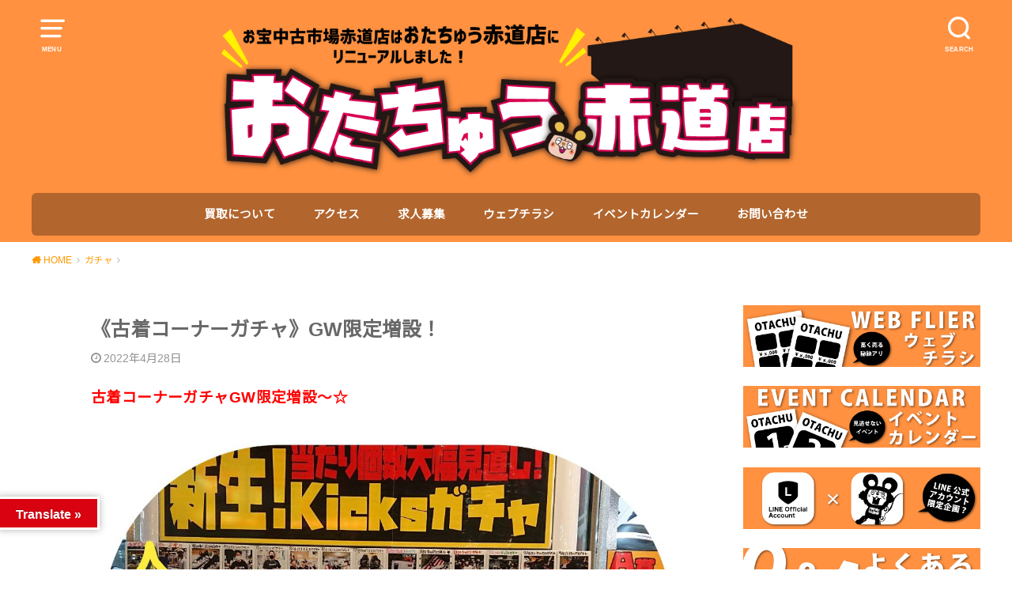

--- FILE ---
content_type: text/html; charset=UTF-8
request_url: https://otakara-akamichi.com/2022/04/28/%E3%80%8A%E5%8F%A4%E7%9D%80%E3%82%B3%E3%83%BC%E3%83%8A%E3%83%BC%E3%82%AC%E3%83%81%E3%83%A3%E3%80%8Bgw%E9%99%90%E5%AE%9A%E5%A2%97%E8%A8%AD%EF%BC%81/
body_size: 27709
content:

<!doctype html>
<!--[if lt IE 7]><html dir="ltr" lang="ja" xmlns:fb="https://www.facebook.com/2008/fbml" xmlns:addthis="https://www.addthis.com/help/api-spec"  prefix="og: https://ogp.me/ns#" class="no-js lt-ie9 lt-ie8 lt-ie7"><![endif]-->
<!--[if (IE 7)&!(IEMobile)]><html dir="ltr" lang="ja" xmlns:fb="https://www.facebook.com/2008/fbml" xmlns:addthis="https://www.addthis.com/help/api-spec"  prefix="og: https://ogp.me/ns#" class="no-js lt-ie9 lt-ie8"><![endif]-->
<!--[if (IE 8)&!(IEMobile)]><html dir="ltr" lang="ja" xmlns:fb="https://www.facebook.com/2008/fbml" xmlns:addthis="https://www.addthis.com/help/api-spec"  prefix="og: https://ogp.me/ns#" class="no-js lt-ie9"><![endif]-->
<!--[if gt IE 8]><!--> <html dir="ltr" lang="ja" xmlns:fb="https://www.facebook.com/2008/fbml" xmlns:addthis="https://www.addthis.com/help/api-spec"  prefix="og: https://ogp.me/ns#" class="no-js"><!--<![endif]-->

<head>
<meta charset="utf-8">
<meta http-equiv="X-UA-Compatible" content="IE=edge">
<meta name="HandheldFriendly" content="True">
<meta name="MobileOptimized" content="320">
<meta name="viewport" content="width=device-width, initial-scale=1"/>

<link rel="pingback" href="https://otakara-akamichi.com/xmlrpc.php">

<!--[if lt IE 9]>
<script src="//html5shiv.googlecode.com/svn/trunk/html5.js"></script>
<script src="//css3-mediaqueries-js.googlecode.com/svn/trunk/css3-mediaqueries.js"></script>
<![endif]-->
	
<title>《古着コーナーガチャ》GW限定増設！ | おたちゅう赤道店（旧お宝中古市場）</title>

		<!-- All in One SEO 4.9.3 - aioseo.com -->
	<meta name="robots" content="max-image-preview:large" />
	<meta name="author" content="ota-akamichi"/>
	<link rel="canonical" href="https://otakara-akamichi.com/2022/04/28/%e3%80%8a%e5%8f%a4%e7%9d%80%e3%82%b3%e3%83%bc%e3%83%8a%e3%83%bc%e3%82%ac%e3%83%81%e3%83%a3%e3%80%8bgw%e9%99%90%e5%ae%9a%e5%a2%97%e8%a8%ad%ef%bc%81/" />
	<meta name="generator" content="All in One SEO (AIOSEO) 4.9.3" />
		<meta property="og:locale" content="ja_JP" />
		<meta property="og:site_name" content="おたちゅう赤道店（旧お宝中古市場） | 新潟からサブカルチャーの最先端を発信！沢山お売りください‼どこよりも高価買取です！ お電話でのお問い合わせもお待ちしております！" />
		<meta property="og:type" content="article" />
		<meta property="og:title" content="《古着コーナーガチャ》GW限定増設！ | おたちゅう赤道店（旧お宝中古市場）" />
		<meta property="og:url" content="https://otakara-akamichi.com/2022/04/28/%e3%80%8a%e5%8f%a4%e7%9d%80%e3%82%b3%e3%83%bc%e3%83%8a%e3%83%bc%e3%82%ac%e3%83%81%e3%83%a3%e3%80%8bgw%e9%99%90%e5%ae%9a%e5%a2%97%e8%a8%ad%ef%bc%81/" />
		<meta property="og:image" content="https://otakara-akamichi.com/wp-content/uploads/2022/04/97878.jpg" />
		<meta property="og:image:secure_url" content="https://otakara-akamichi.com/wp-content/uploads/2022/04/97878.jpg" />
		<meta property="og:image:width" content="1144" />
		<meta property="og:image:height" content="1431" />
		<meta property="article:published_time" content="2022-04-28T08:22:46+00:00" />
		<meta property="article:modified_time" content="2022-04-28T08:22:46+00:00" />
		<meta name="twitter:card" content="summary" />
		<meta name="twitter:title" content="《古着コーナーガチャ》GW限定増設！ | おたちゅう赤道店（旧お宝中古市場）" />
		<meta name="twitter:image" content="https://otakara-akamichi.com/wp-content/uploads/2022/04/97878.jpg" />
		<script type="application/ld+json" class="aioseo-schema">
			{"@context":"https:\/\/schema.org","@graph":[{"@type":"Article","@id":"https:\/\/otakara-akamichi.com\/2022\/04\/28\/%e3%80%8a%e5%8f%a4%e7%9d%80%e3%82%b3%e3%83%bc%e3%83%8a%e3%83%bc%e3%82%ac%e3%83%81%e3%83%a3%e3%80%8bgw%e9%99%90%e5%ae%9a%e5%a2%97%e8%a8%ad%ef%bc%81\/#article","name":"\u300a\u53e4\u7740\u30b3\u30fc\u30ca\u30fc\u30ac\u30c1\u30e3\u300bGW\u9650\u5b9a\u5897\u8a2d\uff01 | \u304a\u305f\u3061\u3085\u3046\u8d64\u9053\u5e97\uff08\u65e7\u304a\u5b9d\u4e2d\u53e4\u5e02\u5834\uff09","headline":"\u300a\u53e4\u7740\u30b3\u30fc\u30ca\u30fc\u30ac\u30c1\u30e3\u300bGW\u9650\u5b9a\u5897\u8a2d\uff01","author":{"@id":"https:\/\/otakara-akamichi.com\/author\/ota-akamichi\/#author"},"publisher":{"@id":"https:\/\/otakara-akamichi.com\/#organization"},"image":{"@type":"ImageObject","url":"https:\/\/otakara-akamichi.com\/wp-content\/uploads\/2022\/04\/97878.jpg","width":1144,"height":1431},"datePublished":"2022-04-28T17:22:46+09:00","dateModified":"2022-04-28T17:22:46+09:00","inLanguage":"ja","mainEntityOfPage":{"@id":"https:\/\/otakara-akamichi.com\/2022\/04\/28\/%e3%80%8a%e5%8f%a4%e7%9d%80%e3%82%b3%e3%83%bc%e3%83%8a%e3%83%bc%e3%82%ac%e3%83%81%e3%83%a3%e3%80%8bgw%e9%99%90%e5%ae%9a%e5%a2%97%e8%a8%ad%ef%bc%81\/#webpage"},"isPartOf":{"@id":"https:\/\/otakara-akamichi.com\/2022\/04\/28\/%e3%80%8a%e5%8f%a4%e7%9d%80%e3%82%b3%e3%83%bc%e3%83%8a%e3%83%bc%e3%82%ac%e3%83%81%e3%83%a3%e3%80%8bgw%e9%99%90%e5%ae%9a%e5%a2%97%e8%a8%ad%ef%bc%81\/#webpage"},"articleSection":"\u30ac\u30c1\u30e3, \u30b9\u30cb\u30fc\u30ab\u30fc"},{"@type":"BreadcrumbList","@id":"https:\/\/otakara-akamichi.com\/2022\/04\/28\/%e3%80%8a%e5%8f%a4%e7%9d%80%e3%82%b3%e3%83%bc%e3%83%8a%e3%83%bc%e3%82%ac%e3%83%81%e3%83%a3%e3%80%8bgw%e9%99%90%e5%ae%9a%e5%a2%97%e8%a8%ad%ef%bc%81\/#breadcrumblist","itemListElement":[{"@type":"ListItem","@id":"https:\/\/otakara-akamichi.com#listItem","position":1,"name":"\u30db\u30fc\u30e0","item":"https:\/\/otakara-akamichi.com","nextItem":{"@type":"ListItem","@id":"https:\/\/otakara-akamichi.com\/category\/%e3%82%ac%e3%83%81%e3%83%a3\/#listItem","name":"\u30ac\u30c1\u30e3"}},{"@type":"ListItem","@id":"https:\/\/otakara-akamichi.com\/category\/%e3%82%ac%e3%83%81%e3%83%a3\/#listItem","position":2,"name":"\u30ac\u30c1\u30e3","item":"https:\/\/otakara-akamichi.com\/category\/%e3%82%ac%e3%83%81%e3%83%a3\/","nextItem":{"@type":"ListItem","@id":"https:\/\/otakara-akamichi.com\/2022\/04\/28\/%e3%80%8a%e5%8f%a4%e7%9d%80%e3%82%b3%e3%83%bc%e3%83%8a%e3%83%bc%e3%82%ac%e3%83%81%e3%83%a3%e3%80%8bgw%e9%99%90%e5%ae%9a%e5%a2%97%e8%a8%ad%ef%bc%81\/#listItem","name":"\u300a\u53e4\u7740\u30b3\u30fc\u30ca\u30fc\u30ac\u30c1\u30e3\u300bGW\u9650\u5b9a\u5897\u8a2d\uff01"},"previousItem":{"@type":"ListItem","@id":"https:\/\/otakara-akamichi.com#listItem","name":"\u30db\u30fc\u30e0"}},{"@type":"ListItem","@id":"https:\/\/otakara-akamichi.com\/2022\/04\/28\/%e3%80%8a%e5%8f%a4%e7%9d%80%e3%82%b3%e3%83%bc%e3%83%8a%e3%83%bc%e3%82%ac%e3%83%81%e3%83%a3%e3%80%8bgw%e9%99%90%e5%ae%9a%e5%a2%97%e8%a8%ad%ef%bc%81\/#listItem","position":3,"name":"\u300a\u53e4\u7740\u30b3\u30fc\u30ca\u30fc\u30ac\u30c1\u30e3\u300bGW\u9650\u5b9a\u5897\u8a2d\uff01","previousItem":{"@type":"ListItem","@id":"https:\/\/otakara-akamichi.com\/category\/%e3%82%ac%e3%83%81%e3%83%a3\/#listItem","name":"\u30ac\u30c1\u30e3"}}]},{"@type":"Organization","@id":"https:\/\/otakara-akamichi.com\/#organization","name":"\u304a\u305f\u3061\u3085\u3046\u8d64\u9053\u5e97\uff08\u65e7\u304a\u5b9d\u4e2d\u53e4\u5e02\u5834\uff09","description":"\u65b0\u6f5f\u304b\u3089\u30b5\u30d6\u30ab\u30eb\u30c1\u30e3\u30fc\u306e\u6700\u5148\u7aef\u3092\u767a\u4fe1\uff01\u6ca2\u5c71\u304a\u58f2\u308a\u304f\u3060\u3055\u3044\u203c\u3069\u3053\u3088\u308a\u3082\u9ad8\u4fa1\u8cb7\u53d6\u3067\u3059\uff01 \u304a\u96fb\u8a71\u3067\u306e\u304a\u554f\u3044\u5408\u308f\u305b\u3082\u304a\u5f85\u3061\u3057\u3066\u304a\u308a\u307e\u3059\uff01","url":"https:\/\/otakara-akamichi.com\/"},{"@type":"Person","@id":"https:\/\/otakara-akamichi.com\/author\/ota-akamichi\/#author","url":"https:\/\/otakara-akamichi.com\/author\/ota-akamichi\/","name":"ota-akamichi","image":{"@type":"ImageObject","@id":"https:\/\/otakara-akamichi.com\/2022\/04\/28\/%e3%80%8a%e5%8f%a4%e7%9d%80%e3%82%b3%e3%83%bc%e3%83%8a%e3%83%bc%e3%82%ac%e3%83%81%e3%83%a3%e3%80%8bgw%e9%99%90%e5%ae%9a%e5%a2%97%e8%a8%ad%ef%bc%81\/#authorImage","url":"https:\/\/secure.gravatar.com\/avatar\/804e6be752f01d049df3882d07f15aa2?s=96&d=mm&r=g","width":96,"height":96,"caption":"ota-akamichi"}},{"@type":"WebPage","@id":"https:\/\/otakara-akamichi.com\/2022\/04\/28\/%e3%80%8a%e5%8f%a4%e7%9d%80%e3%82%b3%e3%83%bc%e3%83%8a%e3%83%bc%e3%82%ac%e3%83%81%e3%83%a3%e3%80%8bgw%e9%99%90%e5%ae%9a%e5%a2%97%e8%a8%ad%ef%bc%81\/#webpage","url":"https:\/\/otakara-akamichi.com\/2022\/04\/28\/%e3%80%8a%e5%8f%a4%e7%9d%80%e3%82%b3%e3%83%bc%e3%83%8a%e3%83%bc%e3%82%ac%e3%83%81%e3%83%a3%e3%80%8bgw%e9%99%90%e5%ae%9a%e5%a2%97%e8%a8%ad%ef%bc%81\/","name":"\u300a\u53e4\u7740\u30b3\u30fc\u30ca\u30fc\u30ac\u30c1\u30e3\u300bGW\u9650\u5b9a\u5897\u8a2d\uff01 | \u304a\u305f\u3061\u3085\u3046\u8d64\u9053\u5e97\uff08\u65e7\u304a\u5b9d\u4e2d\u53e4\u5e02\u5834\uff09","inLanguage":"ja","isPartOf":{"@id":"https:\/\/otakara-akamichi.com\/#website"},"breadcrumb":{"@id":"https:\/\/otakara-akamichi.com\/2022\/04\/28\/%e3%80%8a%e5%8f%a4%e7%9d%80%e3%82%b3%e3%83%bc%e3%83%8a%e3%83%bc%e3%82%ac%e3%83%81%e3%83%a3%e3%80%8bgw%e9%99%90%e5%ae%9a%e5%a2%97%e8%a8%ad%ef%bc%81\/#breadcrumblist"},"author":{"@id":"https:\/\/otakara-akamichi.com\/author\/ota-akamichi\/#author"},"creator":{"@id":"https:\/\/otakara-akamichi.com\/author\/ota-akamichi\/#author"},"image":{"@type":"ImageObject","url":"https:\/\/otakara-akamichi.com\/wp-content\/uploads\/2022\/04\/97878.jpg","@id":"https:\/\/otakara-akamichi.com\/2022\/04\/28\/%e3%80%8a%e5%8f%a4%e7%9d%80%e3%82%b3%e3%83%bc%e3%83%8a%e3%83%bc%e3%82%ac%e3%83%81%e3%83%a3%e3%80%8bgw%e9%99%90%e5%ae%9a%e5%a2%97%e8%a8%ad%ef%bc%81\/#mainImage","width":1144,"height":1431},"primaryImageOfPage":{"@id":"https:\/\/otakara-akamichi.com\/2022\/04\/28\/%e3%80%8a%e5%8f%a4%e7%9d%80%e3%82%b3%e3%83%bc%e3%83%8a%e3%83%bc%e3%82%ac%e3%83%81%e3%83%a3%e3%80%8bgw%e9%99%90%e5%ae%9a%e5%a2%97%e8%a8%ad%ef%bc%81\/#mainImage"},"datePublished":"2022-04-28T17:22:46+09:00","dateModified":"2022-04-28T17:22:46+09:00"},{"@type":"WebSite","@id":"https:\/\/otakara-akamichi.com\/#website","url":"https:\/\/otakara-akamichi.com\/","name":"\u304a\u305f\u3061\u3085\u3046\u8d64\u9053\u5e97\uff08\u65e7\u304a\u5b9d\u4e2d\u53e4\u5e02\u5834\uff09","description":"\u65b0\u6f5f\u304b\u3089\u30b5\u30d6\u30ab\u30eb\u30c1\u30e3\u30fc\u306e\u6700\u5148\u7aef\u3092\u767a\u4fe1\uff01\u6ca2\u5c71\u304a\u58f2\u308a\u304f\u3060\u3055\u3044\u203c\u3069\u3053\u3088\u308a\u3082\u9ad8\u4fa1\u8cb7\u53d6\u3067\u3059\uff01 \u304a\u96fb\u8a71\u3067\u306e\u304a\u554f\u3044\u5408\u308f\u305b\u3082\u304a\u5f85\u3061\u3057\u3066\u304a\u308a\u307e\u3059\uff01","inLanguage":"ja","publisher":{"@id":"https:\/\/otakara-akamichi.com\/#organization"}}]}
		</script>
		<!-- All in One SEO -->

<link rel='dns-prefetch' href='//translate.google.com' />
<link rel='dns-prefetch' href='//s7.addthis.com' />
<link rel='dns-prefetch' href='//stats.wp.com' />
<link rel='dns-prefetch' href='//fonts.googleapis.com' />
<link rel="alternate" type="application/rss+xml" title="おたちゅう赤道店（旧お宝中古市場） &raquo; フィード" href="https://otakara-akamichi.com/feed/" />
<link rel="alternate" type="application/rss+xml" title="おたちゅう赤道店（旧お宝中古市場） &raquo; コメントフィード" href="https://otakara-akamichi.com/comments/feed/" />
<script type="text/javascript" id="wpp-js" src="https://otakara-akamichi.com/wp-content/plugins/wordpress-popular-posts/assets/js/wpp.min.js?ver=7.3.6" data-sampling="0" data-sampling-rate="100" data-api-url="https://otakara-akamichi.com/wp-json/wordpress-popular-posts" data-post-id="5764" data-token="0d6df7d6f5" data-lang="0" data-debug="0"></script>
<link rel="alternate" type="application/rss+xml" title="おたちゅう赤道店（旧お宝中古市場） &raquo; 《古着コーナーガチャ》GW限定増設！ のコメントのフィード" href="https://otakara-akamichi.com/2022/04/28/%e3%80%8a%e5%8f%a4%e7%9d%80%e3%82%b3%e3%83%bc%e3%83%8a%e3%83%bc%e3%82%ac%e3%83%81%e3%83%a3%e3%80%8bgw%e9%99%90%e5%ae%9a%e5%a2%97%e8%a8%ad%ef%bc%81/feed/" />
		<!-- This site uses the Google Analytics by ExactMetrics plugin v8.11.1 - Using Analytics tracking - https://www.exactmetrics.com/ -->
							<script src="//www.googletagmanager.com/gtag/js?id=G-4ZKL2W7Q3L"  data-cfasync="false" data-wpfc-render="false" type="text/javascript" async></script>
			<script data-cfasync="false" data-wpfc-render="false" type="text/javascript">
				var em_version = '8.11.1';
				var em_track_user = true;
				var em_no_track_reason = '';
								var ExactMetricsDefaultLocations = {"page_location":"https:\/\/otakara-akamichi.com\/2022\/04\/28\/%E3%80%8A%E5%8F%A4%E7%9D%80%E3%82%B3%E3%83%BC%E3%83%8A%E3%83%BC%E3%82%AC%E3%83%81%E3%83%A3%E3%80%8Bgw%E9%99%90%E5%AE%9A%E5%A2%97%E8%A8%AD%EF%BC%81\/"};
								if ( typeof ExactMetricsPrivacyGuardFilter === 'function' ) {
					var ExactMetricsLocations = (typeof ExactMetricsExcludeQuery === 'object') ? ExactMetricsPrivacyGuardFilter( ExactMetricsExcludeQuery ) : ExactMetricsPrivacyGuardFilter( ExactMetricsDefaultLocations );
				} else {
					var ExactMetricsLocations = (typeof ExactMetricsExcludeQuery === 'object') ? ExactMetricsExcludeQuery : ExactMetricsDefaultLocations;
				}

								var disableStrs = [
										'ga-disable-G-4ZKL2W7Q3L',
									];

				/* Function to detect opted out users */
				function __gtagTrackerIsOptedOut() {
					for (var index = 0; index < disableStrs.length; index++) {
						if (document.cookie.indexOf(disableStrs[index] + '=true') > -1) {
							return true;
						}
					}

					return false;
				}

				/* Disable tracking if the opt-out cookie exists. */
				if (__gtagTrackerIsOptedOut()) {
					for (var index = 0; index < disableStrs.length; index++) {
						window[disableStrs[index]] = true;
					}
				}

				/* Opt-out function */
				function __gtagTrackerOptout() {
					for (var index = 0; index < disableStrs.length; index++) {
						document.cookie = disableStrs[index] + '=true; expires=Thu, 31 Dec 2099 23:59:59 UTC; path=/';
						window[disableStrs[index]] = true;
					}
				}

				if ('undefined' === typeof gaOptout) {
					function gaOptout() {
						__gtagTrackerOptout();
					}
				}
								window.dataLayer = window.dataLayer || [];

				window.ExactMetricsDualTracker = {
					helpers: {},
					trackers: {},
				};
				if (em_track_user) {
					function __gtagDataLayer() {
						dataLayer.push(arguments);
					}

					function __gtagTracker(type, name, parameters) {
						if (!parameters) {
							parameters = {};
						}

						if (parameters.send_to) {
							__gtagDataLayer.apply(null, arguments);
							return;
						}

						if (type === 'event') {
														parameters.send_to = exactmetrics_frontend.v4_id;
							var hookName = name;
							if (typeof parameters['event_category'] !== 'undefined') {
								hookName = parameters['event_category'] + ':' + name;
							}

							if (typeof ExactMetricsDualTracker.trackers[hookName] !== 'undefined') {
								ExactMetricsDualTracker.trackers[hookName](parameters);
							} else {
								__gtagDataLayer('event', name, parameters);
							}
							
						} else {
							__gtagDataLayer.apply(null, arguments);
						}
					}

					__gtagTracker('js', new Date());
					__gtagTracker('set', {
						'developer_id.dNDMyYj': true,
											});
					if ( ExactMetricsLocations.page_location ) {
						__gtagTracker('set', ExactMetricsLocations);
					}
										__gtagTracker('config', 'G-4ZKL2W7Q3L', {"forceSSL":"true"} );
										window.gtag = __gtagTracker;										(function () {
						/* https://developers.google.com/analytics/devguides/collection/analyticsjs/ */
						/* ga and __gaTracker compatibility shim. */
						var noopfn = function () {
							return null;
						};
						var newtracker = function () {
							return new Tracker();
						};
						var Tracker = function () {
							return null;
						};
						var p = Tracker.prototype;
						p.get = noopfn;
						p.set = noopfn;
						p.send = function () {
							var args = Array.prototype.slice.call(arguments);
							args.unshift('send');
							__gaTracker.apply(null, args);
						};
						var __gaTracker = function () {
							var len = arguments.length;
							if (len === 0) {
								return;
							}
							var f = arguments[len - 1];
							if (typeof f !== 'object' || f === null || typeof f.hitCallback !== 'function') {
								if ('send' === arguments[0]) {
									var hitConverted, hitObject = false, action;
									if ('event' === arguments[1]) {
										if ('undefined' !== typeof arguments[3]) {
											hitObject = {
												'eventAction': arguments[3],
												'eventCategory': arguments[2],
												'eventLabel': arguments[4],
												'value': arguments[5] ? arguments[5] : 1,
											}
										}
									}
									if ('pageview' === arguments[1]) {
										if ('undefined' !== typeof arguments[2]) {
											hitObject = {
												'eventAction': 'page_view',
												'page_path': arguments[2],
											}
										}
									}
									if (typeof arguments[2] === 'object') {
										hitObject = arguments[2];
									}
									if (typeof arguments[5] === 'object') {
										Object.assign(hitObject, arguments[5]);
									}
									if ('undefined' !== typeof arguments[1].hitType) {
										hitObject = arguments[1];
										if ('pageview' === hitObject.hitType) {
											hitObject.eventAction = 'page_view';
										}
									}
									if (hitObject) {
										action = 'timing' === arguments[1].hitType ? 'timing_complete' : hitObject.eventAction;
										hitConverted = mapArgs(hitObject);
										__gtagTracker('event', action, hitConverted);
									}
								}
								return;
							}

							function mapArgs(args) {
								var arg, hit = {};
								var gaMap = {
									'eventCategory': 'event_category',
									'eventAction': 'event_action',
									'eventLabel': 'event_label',
									'eventValue': 'event_value',
									'nonInteraction': 'non_interaction',
									'timingCategory': 'event_category',
									'timingVar': 'name',
									'timingValue': 'value',
									'timingLabel': 'event_label',
									'page': 'page_path',
									'location': 'page_location',
									'title': 'page_title',
									'referrer' : 'page_referrer',
								};
								for (arg in args) {
																		if (!(!args.hasOwnProperty(arg) || !gaMap.hasOwnProperty(arg))) {
										hit[gaMap[arg]] = args[arg];
									} else {
										hit[arg] = args[arg];
									}
								}
								return hit;
							}

							try {
								f.hitCallback();
							} catch (ex) {
							}
						};
						__gaTracker.create = newtracker;
						__gaTracker.getByName = newtracker;
						__gaTracker.getAll = function () {
							return [];
						};
						__gaTracker.remove = noopfn;
						__gaTracker.loaded = true;
						window['__gaTracker'] = __gaTracker;
					})();
									} else {
										console.log("");
					(function () {
						function __gtagTracker() {
							return null;
						}

						window['__gtagTracker'] = __gtagTracker;
						window['gtag'] = __gtagTracker;
					})();
									}
			</script>
							<!-- / Google Analytics by ExactMetrics -->
		<script type="text/javascript">
/* <![CDATA[ */
window._wpemojiSettings = {"baseUrl":"https:\/\/s.w.org\/images\/core\/emoji\/15.0.3\/72x72\/","ext":".png","svgUrl":"https:\/\/s.w.org\/images\/core\/emoji\/15.0.3\/svg\/","svgExt":".svg","source":{"concatemoji":"https:\/\/otakara-akamichi.com\/wp-includes\/js\/wp-emoji-release.min.js?ver=6.6.4"}};
/*! This file is auto-generated */
!function(i,n){var o,s,e;function c(e){try{var t={supportTests:e,timestamp:(new Date).valueOf()};sessionStorage.setItem(o,JSON.stringify(t))}catch(e){}}function p(e,t,n){e.clearRect(0,0,e.canvas.width,e.canvas.height),e.fillText(t,0,0);var t=new Uint32Array(e.getImageData(0,0,e.canvas.width,e.canvas.height).data),r=(e.clearRect(0,0,e.canvas.width,e.canvas.height),e.fillText(n,0,0),new Uint32Array(e.getImageData(0,0,e.canvas.width,e.canvas.height).data));return t.every(function(e,t){return e===r[t]})}function u(e,t,n){switch(t){case"flag":return n(e,"\ud83c\udff3\ufe0f\u200d\u26a7\ufe0f","\ud83c\udff3\ufe0f\u200b\u26a7\ufe0f")?!1:!n(e,"\ud83c\uddfa\ud83c\uddf3","\ud83c\uddfa\u200b\ud83c\uddf3")&&!n(e,"\ud83c\udff4\udb40\udc67\udb40\udc62\udb40\udc65\udb40\udc6e\udb40\udc67\udb40\udc7f","\ud83c\udff4\u200b\udb40\udc67\u200b\udb40\udc62\u200b\udb40\udc65\u200b\udb40\udc6e\u200b\udb40\udc67\u200b\udb40\udc7f");case"emoji":return!n(e,"\ud83d\udc26\u200d\u2b1b","\ud83d\udc26\u200b\u2b1b")}return!1}function f(e,t,n){var r="undefined"!=typeof WorkerGlobalScope&&self instanceof WorkerGlobalScope?new OffscreenCanvas(300,150):i.createElement("canvas"),a=r.getContext("2d",{willReadFrequently:!0}),o=(a.textBaseline="top",a.font="600 32px Arial",{});return e.forEach(function(e){o[e]=t(a,e,n)}),o}function t(e){var t=i.createElement("script");t.src=e,t.defer=!0,i.head.appendChild(t)}"undefined"!=typeof Promise&&(o="wpEmojiSettingsSupports",s=["flag","emoji"],n.supports={everything:!0,everythingExceptFlag:!0},e=new Promise(function(e){i.addEventListener("DOMContentLoaded",e,{once:!0})}),new Promise(function(t){var n=function(){try{var e=JSON.parse(sessionStorage.getItem(o));if("object"==typeof e&&"number"==typeof e.timestamp&&(new Date).valueOf()<e.timestamp+604800&&"object"==typeof e.supportTests)return e.supportTests}catch(e){}return null}();if(!n){if("undefined"!=typeof Worker&&"undefined"!=typeof OffscreenCanvas&&"undefined"!=typeof URL&&URL.createObjectURL&&"undefined"!=typeof Blob)try{var e="postMessage("+f.toString()+"("+[JSON.stringify(s),u.toString(),p.toString()].join(",")+"));",r=new Blob([e],{type:"text/javascript"}),a=new Worker(URL.createObjectURL(r),{name:"wpTestEmojiSupports"});return void(a.onmessage=function(e){c(n=e.data),a.terminate(),t(n)})}catch(e){}c(n=f(s,u,p))}t(n)}).then(function(e){for(var t in e)n.supports[t]=e[t],n.supports.everything=n.supports.everything&&n.supports[t],"flag"!==t&&(n.supports.everythingExceptFlag=n.supports.everythingExceptFlag&&n.supports[t]);n.supports.everythingExceptFlag=n.supports.everythingExceptFlag&&!n.supports.flag,n.DOMReady=!1,n.readyCallback=function(){n.DOMReady=!0}}).then(function(){return e}).then(function(){var e;n.supports.everything||(n.readyCallback(),(e=n.source||{}).concatemoji?t(e.concatemoji):e.wpemoji&&e.twemoji&&(t(e.twemoji),t(e.wpemoji)))}))}((window,document),window._wpemojiSettings);
/* ]]> */
</script>
<link rel='stylesheet' id='ai1ec_style-css' href='//otakara-akamichi.com/wp-content/plugins/all-in-one-event-calendar/public/themes-ai1ec/vortex/css/ai1ec_parsed_css.css?ver=3.0.0' type='text/css' media='all' />
<style id='wp-emoji-styles-inline-css' type='text/css'>

	img.wp-smiley, img.emoji {
		display: inline !important;
		border: none !important;
		box-shadow: none !important;
		height: 1em !important;
		width: 1em !important;
		margin: 0 0.07em !important;
		vertical-align: -0.1em !important;
		background: none !important;
		padding: 0 !important;
	}
</style>
<link rel='stylesheet' id='wp-block-library-css' href='https://otakara-akamichi.com/wp-includes/css/dist/block-library/style.min.css' type='text/css' media='all' />
<link rel='stylesheet' id='aioseo/css/src/vue/standalone/blocks/table-of-contents/global.scss-css' href='https://otakara-akamichi.com/wp-content/plugins/all-in-one-seo-pack/dist/Lite/assets/css/table-of-contents/global.e90f6d47.css?ver=4.9.3' type='text/css' media='all' />
<link rel='stylesheet' id='wp-components-css' href='https://otakara-akamichi.com/wp-includes/css/dist/components/style.min.css' type='text/css' media='all' />
<link rel='stylesheet' id='wp-preferences-css' href='https://otakara-akamichi.com/wp-includes/css/dist/preferences/style.min.css' type='text/css' media='all' />
<link rel='stylesheet' id='wp-block-editor-css' href='https://otakara-akamichi.com/wp-includes/css/dist/block-editor/style.min.css' type='text/css' media='all' />
<link rel='stylesheet' id='popup-maker-block-library-style-css' href='https://otakara-akamichi.com/wp-content/plugins/popup-maker/dist/packages/block-library-style.css?ver=dbea705cfafe089d65f1' type='text/css' media='all' />
<link rel='stylesheet' id='mediaelement-css' href='https://otakara-akamichi.com/wp-includes/js/mediaelement/mediaelementplayer-legacy.min.css?ver=4.2.17' type='text/css' media='all' />
<link rel='stylesheet' id='wp-mediaelement-css' href='https://otakara-akamichi.com/wp-includes/js/mediaelement/wp-mediaelement.min.css' type='text/css' media='all' />
<style id='jetpack-sharing-buttons-style-inline-css' type='text/css'>
.jetpack-sharing-buttons__services-list{display:flex;flex-direction:row;flex-wrap:wrap;gap:0;list-style-type:none;margin:5px;padding:0}.jetpack-sharing-buttons__services-list.has-small-icon-size{font-size:12px}.jetpack-sharing-buttons__services-list.has-normal-icon-size{font-size:16px}.jetpack-sharing-buttons__services-list.has-large-icon-size{font-size:24px}.jetpack-sharing-buttons__services-list.has-huge-icon-size{font-size:36px}@media print{.jetpack-sharing-buttons__services-list{display:none!important}}.editor-styles-wrapper .wp-block-jetpack-sharing-buttons{gap:0;padding-inline-start:0}ul.jetpack-sharing-buttons__services-list.has-background{padding:1.25em 2.375em}
</style>
<style id='classic-theme-styles-inline-css' type='text/css'>
/*! This file is auto-generated */
.wp-block-button__link{color:#fff;background-color:#32373c;border-radius:9999px;box-shadow:none;text-decoration:none;padding:calc(.667em + 2px) calc(1.333em + 2px);font-size:1.125em}.wp-block-file__button{background:#32373c;color:#fff;text-decoration:none}
</style>
<style id='global-styles-inline-css' type='text/css'>
:root{--wp--preset--aspect-ratio--square: 1;--wp--preset--aspect-ratio--4-3: 4/3;--wp--preset--aspect-ratio--3-4: 3/4;--wp--preset--aspect-ratio--3-2: 3/2;--wp--preset--aspect-ratio--2-3: 2/3;--wp--preset--aspect-ratio--16-9: 16/9;--wp--preset--aspect-ratio--9-16: 9/16;--wp--preset--color--black: #000000;--wp--preset--color--cyan-bluish-gray: #abb8c3;--wp--preset--color--white: #ffffff;--wp--preset--color--pale-pink: #f78da7;--wp--preset--color--vivid-red: #cf2e2e;--wp--preset--color--luminous-vivid-orange: #ff6900;--wp--preset--color--luminous-vivid-amber: #fcb900;--wp--preset--color--light-green-cyan: #7bdcb5;--wp--preset--color--vivid-green-cyan: #00d084;--wp--preset--color--pale-cyan-blue: #8ed1fc;--wp--preset--color--vivid-cyan-blue: #0693e3;--wp--preset--color--vivid-purple: #9b51e0;--wp--preset--gradient--vivid-cyan-blue-to-vivid-purple: linear-gradient(135deg,rgba(6,147,227,1) 0%,rgb(155,81,224) 100%);--wp--preset--gradient--light-green-cyan-to-vivid-green-cyan: linear-gradient(135deg,rgb(122,220,180) 0%,rgb(0,208,130) 100%);--wp--preset--gradient--luminous-vivid-amber-to-luminous-vivid-orange: linear-gradient(135deg,rgba(252,185,0,1) 0%,rgba(255,105,0,1) 100%);--wp--preset--gradient--luminous-vivid-orange-to-vivid-red: linear-gradient(135deg,rgba(255,105,0,1) 0%,rgb(207,46,46) 100%);--wp--preset--gradient--very-light-gray-to-cyan-bluish-gray: linear-gradient(135deg,rgb(238,238,238) 0%,rgb(169,184,195) 100%);--wp--preset--gradient--cool-to-warm-spectrum: linear-gradient(135deg,rgb(74,234,220) 0%,rgb(151,120,209) 20%,rgb(207,42,186) 40%,rgb(238,44,130) 60%,rgb(251,105,98) 80%,rgb(254,248,76) 100%);--wp--preset--gradient--blush-light-purple: linear-gradient(135deg,rgb(255,206,236) 0%,rgb(152,150,240) 100%);--wp--preset--gradient--blush-bordeaux: linear-gradient(135deg,rgb(254,205,165) 0%,rgb(254,45,45) 50%,rgb(107,0,62) 100%);--wp--preset--gradient--luminous-dusk: linear-gradient(135deg,rgb(255,203,112) 0%,rgb(199,81,192) 50%,rgb(65,88,208) 100%);--wp--preset--gradient--pale-ocean: linear-gradient(135deg,rgb(255,245,203) 0%,rgb(182,227,212) 50%,rgb(51,167,181) 100%);--wp--preset--gradient--electric-grass: linear-gradient(135deg,rgb(202,248,128) 0%,rgb(113,206,126) 100%);--wp--preset--gradient--midnight: linear-gradient(135deg,rgb(2,3,129) 0%,rgb(40,116,252) 100%);--wp--preset--font-size--small: 13px;--wp--preset--font-size--medium: 20px;--wp--preset--font-size--large: 36px;--wp--preset--font-size--x-large: 42px;--wp--preset--spacing--20: 0.44rem;--wp--preset--spacing--30: 0.67rem;--wp--preset--spacing--40: 1rem;--wp--preset--spacing--50: 1.5rem;--wp--preset--spacing--60: 2.25rem;--wp--preset--spacing--70: 3.38rem;--wp--preset--spacing--80: 5.06rem;--wp--preset--shadow--natural: 6px 6px 9px rgba(0, 0, 0, 0.2);--wp--preset--shadow--deep: 12px 12px 50px rgba(0, 0, 0, 0.4);--wp--preset--shadow--sharp: 6px 6px 0px rgba(0, 0, 0, 0.2);--wp--preset--shadow--outlined: 6px 6px 0px -3px rgba(255, 255, 255, 1), 6px 6px rgba(0, 0, 0, 1);--wp--preset--shadow--crisp: 6px 6px 0px rgba(0, 0, 0, 1);}:where(.is-layout-flex){gap: 0.5em;}:where(.is-layout-grid){gap: 0.5em;}body .is-layout-flex{display: flex;}.is-layout-flex{flex-wrap: wrap;align-items: center;}.is-layout-flex > :is(*, div){margin: 0;}body .is-layout-grid{display: grid;}.is-layout-grid > :is(*, div){margin: 0;}:where(.wp-block-columns.is-layout-flex){gap: 2em;}:where(.wp-block-columns.is-layout-grid){gap: 2em;}:where(.wp-block-post-template.is-layout-flex){gap: 1.25em;}:where(.wp-block-post-template.is-layout-grid){gap: 1.25em;}.has-black-color{color: var(--wp--preset--color--black) !important;}.has-cyan-bluish-gray-color{color: var(--wp--preset--color--cyan-bluish-gray) !important;}.has-white-color{color: var(--wp--preset--color--white) !important;}.has-pale-pink-color{color: var(--wp--preset--color--pale-pink) !important;}.has-vivid-red-color{color: var(--wp--preset--color--vivid-red) !important;}.has-luminous-vivid-orange-color{color: var(--wp--preset--color--luminous-vivid-orange) !important;}.has-luminous-vivid-amber-color{color: var(--wp--preset--color--luminous-vivid-amber) !important;}.has-light-green-cyan-color{color: var(--wp--preset--color--light-green-cyan) !important;}.has-vivid-green-cyan-color{color: var(--wp--preset--color--vivid-green-cyan) !important;}.has-pale-cyan-blue-color{color: var(--wp--preset--color--pale-cyan-blue) !important;}.has-vivid-cyan-blue-color{color: var(--wp--preset--color--vivid-cyan-blue) !important;}.has-vivid-purple-color{color: var(--wp--preset--color--vivid-purple) !important;}.has-black-background-color{background-color: var(--wp--preset--color--black) !important;}.has-cyan-bluish-gray-background-color{background-color: var(--wp--preset--color--cyan-bluish-gray) !important;}.has-white-background-color{background-color: var(--wp--preset--color--white) !important;}.has-pale-pink-background-color{background-color: var(--wp--preset--color--pale-pink) !important;}.has-vivid-red-background-color{background-color: var(--wp--preset--color--vivid-red) !important;}.has-luminous-vivid-orange-background-color{background-color: var(--wp--preset--color--luminous-vivid-orange) !important;}.has-luminous-vivid-amber-background-color{background-color: var(--wp--preset--color--luminous-vivid-amber) !important;}.has-light-green-cyan-background-color{background-color: var(--wp--preset--color--light-green-cyan) !important;}.has-vivid-green-cyan-background-color{background-color: var(--wp--preset--color--vivid-green-cyan) !important;}.has-pale-cyan-blue-background-color{background-color: var(--wp--preset--color--pale-cyan-blue) !important;}.has-vivid-cyan-blue-background-color{background-color: var(--wp--preset--color--vivid-cyan-blue) !important;}.has-vivid-purple-background-color{background-color: var(--wp--preset--color--vivid-purple) !important;}.has-black-border-color{border-color: var(--wp--preset--color--black) !important;}.has-cyan-bluish-gray-border-color{border-color: var(--wp--preset--color--cyan-bluish-gray) !important;}.has-white-border-color{border-color: var(--wp--preset--color--white) !important;}.has-pale-pink-border-color{border-color: var(--wp--preset--color--pale-pink) !important;}.has-vivid-red-border-color{border-color: var(--wp--preset--color--vivid-red) !important;}.has-luminous-vivid-orange-border-color{border-color: var(--wp--preset--color--luminous-vivid-orange) !important;}.has-luminous-vivid-amber-border-color{border-color: var(--wp--preset--color--luminous-vivid-amber) !important;}.has-light-green-cyan-border-color{border-color: var(--wp--preset--color--light-green-cyan) !important;}.has-vivid-green-cyan-border-color{border-color: var(--wp--preset--color--vivid-green-cyan) !important;}.has-pale-cyan-blue-border-color{border-color: var(--wp--preset--color--pale-cyan-blue) !important;}.has-vivid-cyan-blue-border-color{border-color: var(--wp--preset--color--vivid-cyan-blue) !important;}.has-vivid-purple-border-color{border-color: var(--wp--preset--color--vivid-purple) !important;}.has-vivid-cyan-blue-to-vivid-purple-gradient-background{background: var(--wp--preset--gradient--vivid-cyan-blue-to-vivid-purple) !important;}.has-light-green-cyan-to-vivid-green-cyan-gradient-background{background: var(--wp--preset--gradient--light-green-cyan-to-vivid-green-cyan) !important;}.has-luminous-vivid-amber-to-luminous-vivid-orange-gradient-background{background: var(--wp--preset--gradient--luminous-vivid-amber-to-luminous-vivid-orange) !important;}.has-luminous-vivid-orange-to-vivid-red-gradient-background{background: var(--wp--preset--gradient--luminous-vivid-orange-to-vivid-red) !important;}.has-very-light-gray-to-cyan-bluish-gray-gradient-background{background: var(--wp--preset--gradient--very-light-gray-to-cyan-bluish-gray) !important;}.has-cool-to-warm-spectrum-gradient-background{background: var(--wp--preset--gradient--cool-to-warm-spectrum) !important;}.has-blush-light-purple-gradient-background{background: var(--wp--preset--gradient--blush-light-purple) !important;}.has-blush-bordeaux-gradient-background{background: var(--wp--preset--gradient--blush-bordeaux) !important;}.has-luminous-dusk-gradient-background{background: var(--wp--preset--gradient--luminous-dusk) !important;}.has-pale-ocean-gradient-background{background: var(--wp--preset--gradient--pale-ocean) !important;}.has-electric-grass-gradient-background{background: var(--wp--preset--gradient--electric-grass) !important;}.has-midnight-gradient-background{background: var(--wp--preset--gradient--midnight) !important;}.has-small-font-size{font-size: var(--wp--preset--font-size--small) !important;}.has-medium-font-size{font-size: var(--wp--preset--font-size--medium) !important;}.has-large-font-size{font-size: var(--wp--preset--font-size--large) !important;}.has-x-large-font-size{font-size: var(--wp--preset--font-size--x-large) !important;}
:where(.wp-block-post-template.is-layout-flex){gap: 1.25em;}:where(.wp-block-post-template.is-layout-grid){gap: 1.25em;}
:where(.wp-block-columns.is-layout-flex){gap: 2em;}:where(.wp-block-columns.is-layout-grid){gap: 2em;}
:root :where(.wp-block-pullquote){font-size: 1.5em;line-height: 1.6;}
</style>
<link rel='stylesheet' id='contact-form-7-css' href='https://otakara-akamichi.com/wp-content/plugins/contact-form-7/includes/css/styles.css?ver=6.0.6' type='text/css' media='all' />
<link rel='stylesheet' id='google-language-translator-css' href='https://otakara-akamichi.com/wp-content/plugins/google-language-translator/css/style.css?ver=6.0.20' type='text/css' media='' />
<link rel='stylesheet' id='glt-toolbar-styles-css' href='https://otakara-akamichi.com/wp-content/plugins/google-language-translator/css/toolbar.css?ver=6.0.20' type='text/css' media='' />
<link rel='stylesheet' id='pz-linkcard-css-css' href='//otakara-akamichi.com/wp-content/uploads/pz-linkcard/style/style.min.css?ver=2.5.8.6' type='text/css' media='all' />
<link rel='stylesheet' id='responsive-lightbox-nivo_lightbox-css-css' href='https://otakara-akamichi.com/wp-content/plugins/responsive-lightbox-lite/assets/nivo-lightbox/nivo-lightbox.css' type='text/css' media='all' />
<link rel='stylesheet' id='responsive-lightbox-nivo_lightbox-css-d-css' href='https://otakara-akamichi.com/wp-content/plugins/responsive-lightbox-lite/assets/nivo-lightbox/themes/default/default.css' type='text/css' media='all' />
<link rel='stylesheet' id='wc-shortcodes-style-css' href='https://otakara-akamichi.com/wp-content/plugins/wc-shortcodes/public/assets/css/style.css?ver=3.46' type='text/css' media='all' />
<link rel='stylesheet' id='wordpress-popular-posts-css-css' href='https://otakara-akamichi.com/wp-content/plugins/wordpress-popular-posts/assets/css/wpp.css?ver=7.3.6' type='text/css' media='all' />
<link rel='stylesheet' id='style-css' href='https://otakara-akamichi.com/wp-content/themes/yswallow/style.css' type='text/css' media='all' />
<style id='style-inline-css' type='text/css'>
.animated{animation-duration:1.2s;animation-fill-mode:both;animation-delay:0s;animation-timing-function:ease-out}.wpcf7 .screen-reader-response{position:static}.animated{animation-fill-mode:none}@keyframes fadeIn{from{opacity:0}to{opacity:1}}.fadeIn{animation-name:fadeIn}@keyframes fadeInDown{from{opacity:0;transform:translate3d(0,-10px,0)}to{opacity:1;transform:none}}.fadeInDown{animation-name:fadeInDown}@keyframes fadeInDownBig{from{opacity:0;transform:translate3d(0,-100%,0)}to{opacity:1;transform:none}}.fadeInDownBig{animation-name:fadeInDownBig}@keyframes fadeInLeft{from{opacity:0;transform:translate3d(-10px,0,0)}to{opacity:1;transform:none}}.fadeInLeft{animation-name:fadeInLeft}@keyframes fadeInLeftBig{from{opacity:0;transform:translate3d(-100%,0,0)}to{opacity:1;transform:none}}.fadeInLeftBig{animation-name:fadeInLeftBig}@keyframes fadeInRight{from{opacity:0;transform:translate3d(10px,0,0)}to{opacity:1;transform:none}}.fadeInRight{animation-name:fadeInRight}@keyframes fadeInRightBig{from{opacity:0;transform:translate3d(100%,0,0)}to{opacity:1;transform:none}}.fadeInRightBig{animation-name:fadeInRightBig}@keyframes fadeInUp{from{opacity:0;transform:translate3d(0,10px,0)}to{opacity:1;transform:none}}.fadeInUp{animation-name:fadeInUp}@keyframes fadeInUpBig{from{opacity:0;transform:translate3d(0,100%,0)}to{opacity:1;transform:none}}.fadeInUpBig{animation-name:fadeInUpBig}
</style>
<link rel='stylesheet' id='child-style-css' href='https://otakara-akamichi.com/wp-content/themes/yswallow_custom/style.css' type='text/css' media='all' />
<link rel='stylesheet' id='gf_Notojp-css' href='https://fonts.googleapis.com/css?family=Noto+Sans+JP&#038;display=swap' type='text/css' media='all' />
<link rel='stylesheet' id='fontawesome-css' href='https://otakara-akamichi.com/wp-content/themes/yswallow/library/css/font-awesome.min.css' type='text/css' media='all' />
<link rel='stylesheet' id='popup-maker-site-css' href='//otakara-akamichi.com/wp-content/uploads/pum/pum-site-styles.css?generated=1756774618&#038;ver=1.21.5' type='text/css' media='all' />
<link rel='stylesheet' id='addthis_all_pages-css' href='https://otakara-akamichi.com/wp-content/plugins/addthis/frontend/build/addthis_wordpress_public.min.css' type='text/css' media='all' />
<link rel='stylesheet' id='wordpresscanvas-font-awesome-css' href='https://otakara-akamichi.com/wp-content/plugins/wc-shortcodes/public/assets/css/font-awesome.min.css?ver=4.7.0' type='text/css' media='all' />
<script type="text/javascript" src="https://otakara-akamichi.com/wp-content/plugins/google-analytics-dashboard-for-wp/assets/js/frontend-gtag.min.js?ver=8.11.1" id="exactmetrics-frontend-script-js" async="async" data-wp-strategy="async"></script>
<script data-cfasync="false" data-wpfc-render="false" type="text/javascript" id='exactmetrics-frontend-script-js-extra'>/* <![CDATA[ */
var exactmetrics_frontend = {"js_events_tracking":"true","download_extensions":"zip,mp3,mpeg,pdf,docx,pptx,xlsx,rar","inbound_paths":"[{\"path\":\"\\\/go\\\/\",\"label\":\"affiliate\"},{\"path\":\"\\\/recommend\\\/\",\"label\":\"affiliate\"}]","home_url":"https:\/\/otakara-akamichi.com","hash_tracking":"false","v4_id":"G-4ZKL2W7Q3L"};/* ]]> */
</script>
<script type="text/javascript" src="https://otakara-akamichi.com/wp-includes/js/tinymce/tinymce.min.js?ver=49110-20201110" id="wp-tinymce-root-js"></script>
<script type="text/javascript" src="https://otakara-akamichi.com/wp-includes/js/tinymce/plugins/compat3x/plugin.min.js?ver=49110-20201110" id="wp-tinymce-js"></script>
<script type="text/javascript" src="https://otakara-akamichi.com/wp-includes/js/jquery/jquery.min.js?ver=3.7.1" id="jquery-core-js"></script>
<script type="text/javascript" src="https://otakara-akamichi.com/wp-includes/js/jquery/jquery-migrate.min.js?ver=3.4.1" id="jquery-migrate-js"></script>
<script type="text/javascript" src="https://otakara-akamichi.com/wp-content/plugins/responsive-lightbox-lite/assets/nivo-lightbox/nivo-lightbox.min.js" id="responsive-lightbox-nivo_lightbox-js"></script>
<script type="text/javascript" id="responsive-lightbox-lite-script-js-extra">
/* <![CDATA[ */
var rllArgs = {"script":"nivo_lightbox","selector":"lightbox","custom_events":""};
/* ]]> */
</script>
<script type="text/javascript" src="https://otakara-akamichi.com/wp-content/plugins/responsive-lightbox-lite/assets/inc/script.js" id="responsive-lightbox-lite-script-js"></script>
<link rel="https://api.w.org/" href="https://otakara-akamichi.com/wp-json/" /><link rel="alternate" title="JSON" type="application/json" href="https://otakara-akamichi.com/wp-json/wp/v2/posts/5764" /><link rel="EditURI" type="application/rsd+xml" title="RSD" href="https://otakara-akamichi.com/xmlrpc.php?rsd" />
<meta name="generator" content="WordPress 6.6.4" />
<link rel='shortlink' href='https://otakara-akamichi.com/?p=5764' />
<link rel="alternate" title="oEmbed (JSON)" type="application/json+oembed" href="https://otakara-akamichi.com/wp-json/oembed/1.0/embed?url=https%3A%2F%2Fotakara-akamichi.com%2F2022%2F04%2F28%2F%25e3%2580%258a%25e5%258f%25a4%25e7%259d%2580%25e3%2582%25b3%25e3%2583%25bc%25e3%2583%258a%25e3%2583%25bc%25e3%2582%25ac%25e3%2583%2581%25e3%2583%25a3%25e3%2580%258bgw%25e9%2599%2590%25e5%25ae%259a%25e5%25a2%2597%25e8%25a8%25ad%25ef%25bc%2581%2F" />
<link rel="alternate" title="oEmbed (XML)" type="text/xml+oembed" href="https://otakara-akamichi.com/wp-json/oembed/1.0/embed?url=https%3A%2F%2Fotakara-akamichi.com%2F2022%2F04%2F28%2F%25e3%2580%258a%25e5%258f%25a4%25e7%259d%2580%25e3%2582%25b3%25e3%2583%25bc%25e3%2583%258a%25e3%2583%25bc%25e3%2582%25ac%25e3%2583%2581%25e3%2583%25a3%25e3%2580%258bgw%25e9%2599%2590%25e5%25ae%259a%25e5%25a2%2597%25e8%25a8%25ad%25ef%25bc%2581%2F&#038;format=xml" />
<style>p.hello{font-size:12px;color:darkgray;}#google_language_translator,#flags{text-align:left;}#google_language_translator{clear:both;}#flags{width:165px;}#flags a{display:inline-block;margin-right:2px;}#google_language_translator{width:auto!important;}div.skiptranslate.goog-te-gadget{display:inline!important;}.goog-tooltip{display: none!important;}.goog-tooltip:hover{display: none!important;}.goog-text-highlight{background-color:transparent!important;border:none!important;box-shadow:none!important;}#google_language_translator select.goog-te-combo{color:#32373c;}div.skiptranslate{display:none!important;}body{top:0px!important;}#goog-gt-{display:none!important;}font font{background-color:transparent!important;box-shadow:none!important;position:initial!important;}#glt-translate-trigger{left:20px;right:auto;}#glt-translate-trigger > span{color:#ffffff;}#glt-translate-trigger{background:#f89406;}.goog-te-gadget .goog-te-combo{width:100%;}</style>	<style>img#wpstats{display:none}</style>
		            <style id="wpp-loading-animation-styles">@-webkit-keyframes bgslide{from{background-position-x:0}to{background-position-x:-200%}}@keyframes bgslide{from{background-position-x:0}to{background-position-x:-200%}}.wpp-widget-block-placeholder,.wpp-shortcode-placeholder{margin:0 auto;width:60px;height:3px;background:#dd3737;background:linear-gradient(90deg,#dd3737 0%,#571313 10%,#dd3737 100%);background-size:200% auto;border-radius:3px;-webkit-animation:bgslide 1s infinite linear;animation:bgslide 1s infinite linear}</style>
            <style type="text/css"></style><style type="text/css">
body, #breadcrumb li a::after{ color: #686868;}
a, #breadcrumb li a i, .authorbox .author_sns li a::before,.widget li a:after{ color: #d85858;}
a:hover{ color: #e59797;}
.article-footer .post-categories li a,.article-footer .tags a{ background: #d85858; border-color:#d85858;}
.article-footer .tags a{ color:#d85858; background: none;}
.article-footer .post-categories li a:hover,.article-footer .tags a:hover{ background:#e59797;  border-color:#e59797;}
input[type="text"],input[type="password"],input[type="datetime"],input[type="datetime-local"],input[type="date"],input[type="month"],input[type="time"],input[type="week"],input[type="number"],input[type="email"],input[type="url"],input[type="search"],input[type="tel"],input[type="color"],select,textarea,.field { background-color: #ffffff;}
#header{ color: #ffffff; background: #ffffff;}
#logo a{ color: #ffffff;}
@media only screen and (min-width: 768px) {
	#g_nav .nav > li::after{ background: #ffffff;}
	#g_nav .nav li ul.sub-menu, #g_nav .nav li ul.children{ background: #ffffff;color: #ffffff;}
	.archives-list .post-list a .eyecatch::after{ background: #d85858;}
}

.slick-prev:before, .slick-next:before, .accordionBtn, #submit, button, html input[type="button"], input[type="reset"], input[type="submit"], .pagination a:hover, .pagination a:focus,.page-links a:hover, .page-links a:focus { background-color: #d85858;}
.accordionBtn.active, #submit:hover, #submit:focus{ background-color: #e59797;}
.entry-content h2, .homeadd_wrap .widgettitle, .widgettitle, .eyecatch .cat-name, ul.wpp-list li a:before, .cat_postlist .catttl span::before, .cat_postlist .catttl span::after, .accordion::before{ background: #da2e26; color: #ffffff;}
.entry-content h3,.entry-content h4{ border-color: #da2e26;}
.h_balloon .entry-content h2:after{ border-top-color: #da2e26;}
.entry-content ol li:before{ background: #da2e26; border-color: #da2e26;  color: #ffffff;}
.entry-content ol li ol li:before{ color: #da2e26;}
.entry-content ul li:before{ color: #da2e26;}
.entry-content blockquote::before,.entry-content blockquote::after{color: #da2e26;}

.btn-wrap a{background: #d85858;border: 1px solid #d85858;}
.btn-wrap a:hover,.widget .btn-wrap:not(.simple) a:hover{color: #d85858;border-color: #d85858;}
.btn-wrap.simple a, .pagination a, .pagination span,.page-links a{border-color: #d85858; color: #d85858;}
.btn-wrap.simple a:hover, .pagination .current,.pagination .current:hover,.page-links ul > li > span{background-color: #d85858;}

#footer-top::before{background-color: #da2e26;}
#footer,.cta-inner{background-color: #ffffff; color: #ffffff;}

</style>
<link rel="icon" href="https://otakara-akamichi.com/wp-content/uploads/2021/03/cropped-icon-32x32.jpg" sizes="32x32" />
<link rel="icon" href="https://otakara-akamichi.com/wp-content/uploads/2021/03/cropped-icon-192x192.jpg" sizes="192x192" />
<link rel="apple-touch-icon" href="https://otakara-akamichi.com/wp-content/uploads/2021/03/cropped-icon-180x180.jpg" />
<meta name="msapplication-TileImage" content="https://otakara-akamichi.com/wp-content/uploads/2021/03/cropped-icon-270x270.jpg" />
		<style type="text/css" id="wp-custom-css">
			/* Translate */
#glt-translate-trigger {
 background: #d90210;
 border: #fff solid 3px;
 left: 0; 
 margin: 0 0 50px -3px !important;
}

.tool-container.tool-top, .tool-container.tool-bottom {
 margin-bottom: 50px;
}		</style>
			
<link href="https://use.fontawesome.com/releases/v5.0.6/css/all.css" rel="stylesheet">
<link href="/wp-content/themes/yswallow_custom/css/template.css?20200903" rel="stylesheet">

<script>
jQuery(function() {
    var topBtn = jQuery('#header_floating_banner');
    topBtn.hide();
    jQuery(window).scroll(function () {
        if (jQuery(this).scrollTop() > 300) { // 300pxで表示
            topBtn.fadeIn();
        } else {
            topBtn.fadeOut();
        }
    });
});
</script>
	
</head>

<body class="post-template-default single single-post postid-5764 single-format-standard metaslider-plugin wc-shortcodes-font-awesome-enabled pd_normal h_default date_on catlabelon pannavi_on">
<div id="container">


<header id="header" class="header animated fadeIn">
<div id="inner-header" class="wrap cf">

<a href="#spnavi" data-remodal-target="spnavi" class="nav_btn"><span class="text">MENU</span></a>
<div class="remodal" data-remodal-id="spnavi" data-remodal-options="hashTracking:false">
<button data-remodal-action="close" class="remodal-close"><span class="text gf">CLOSE</span></button>
<div id="nav_menu-2" class="widget widget_nav_menu"><div class="menu-%e3%83%8a%e3%83%93-container"><ul id="menu-%e3%83%8a%e3%83%93" class="menu"><li id="menu-item-95" class="menu-item menu-item-type-post_type menu-item-object-page menu-item-95"><a href="https://otakara-akamichi.com/buy_and_sell/">買取について</a></li>
<li id="menu-item-94" class="menu-item menu-item-type-post_type menu-item-object-page menu-item-94"><a href="https://otakara-akamichi.com/access/">アクセス</a></li>
<li id="menu-item-507" class="menu-item menu-item-type-custom menu-item-object-custom menu-item-507"><a href="https://otakara-akamichi.com/recruit/">求人募集</a></li>
<li id="menu-item-89" class="menu-item menu-item-type-post_type menu-item-object-page menu-item-89"><a href="https://otakara-akamichi.com/contact/">お問い合わせ</a></li>
<li id="menu-item-91" class="menu-item menu-item-type-post_type menu-item-object-page menu-item-91"><a href="https://otakara-akamichi.com/web_flier/">ウェブチラシ</a></li>
<li id="menu-item-90" class="menu-item menu-item-type-post_type menu-item-object-page menu-item-90"><a href="https://otakara-akamichi.com/qa/">Q&#038;A よくあるご質問</a></li>
<li id="menu-item-96" class="menu-item menu-item-type-post_type menu-item-object-page menu-item-96"><a href="https://otakara-akamichi.com/sitemap/">サイトマップ</a></li>
<li id="menu-item-97" class="menu-item menu-item-type-post_type menu-item-object-page menu-item-97"><a href="https://otakara-akamichi.com/privacy_policy/">個人情報保護方針</a></li>
</ul></div></div><button data-remodal-action="close" class="remodal-close"><span class="text gf">CLOSE</span></button>
</div>

<div class="searchbox">
<form role="search" method="get" id="searchform" class="searchform cf" action="https://otakara-akamichi.com/" >
<input type="search" placeholder="キーワードを入力" value="" name="s" id="s" />
<span class="nav_btn search_btn"><span class="text">SEARCH</span></span>
</form>
</div>

<div id="logo" class="fs_ll sitedes_off">
<p class="h1 img"><a href="https://otakara-akamichi.com"><img src="https://otakara-akamichi.com/wp-content/uploads/2022/10/header_logo_0.png" alt="おたちゅう赤道店（旧お宝中古市場）"></a></p>
</div>

<div id="g_nav" class="g_nav-sp animated anidelayS fadeIn">
<nav class="menu-sp cf"><ul id="menu-%e3%82%b0%e3%83%ad%e3%83%bc%e3%83%90%e3%83%ab%e3%83%8a%e3%83%93" class="nav top-nav cf"><li id="menu-item-1565" class="menu-item menu-item-type-custom menu-item-object-custom menu-item-1565"><a target="_blank" rel="noopener" href="https://otakara-akamichi.com/wp-content/themes/oreno/pdf/tenpo.pdf">買取について</a></li>
<li id="menu-item-72" class="menu-item menu-item-type-post_type menu-item-object-page menu-item-72"><a href="https://otakara-akamichi.com/access/">アクセス</a></li>
<li id="menu-item-579" class="menu-item menu-item-type-post_type menu-item-object-page menu-item-579"><a href="https://otakara-akamichi.com/recruit/">求人募集</a></li>
<li id="menu-item-88" class="menu-item menu-item-type-post_type menu-item-object-page menu-item-88"><a href="https://otakara-akamichi.com/web_flier/">ウェブチラシ</a></li>
<li id="menu-item-1564" class="menu-item menu-item-type-post_type menu-item-object-page menu-item-1564"><a href="https://otakara-akamichi.com/calendar/">イベントカレンダー</a></li>
<li id="menu-item-77" class="menu-item menu-item-type-post_type menu-item-object-page menu-item-77"><a href="https://otakara-akamichi.com/contact/">お問い合わせ</a></li>
</ul></nav></div>


</div>
</header>

	

	
	


<div id="breadcrumb" class="breadcrumb animated fadeIn cf"><div class="wrap"><ul class="breadcrumb__ul" itemscope itemtype="http://schema.org/BreadcrumbList"><li class="breadcrumb__li bc_homelink" itemprop="itemListElement" itemscope itemtype="http://schema.org/ListItem"><a class="breadcrumb__link" itemprop="item" href="https://otakara-akamichi.com/"><span itemprop="name"> HOME</span></a><meta itemprop="position" content="1" /></li><li class="breadcrumb__li" itemprop="itemListElement" itemscope itemtype="http://schema.org/ListItem"><a class="breadcrumb__link" itemprop="item" href="https://otakara-akamichi.com/category/%e3%82%ac%e3%83%81%e3%83%a3/"><span itemprop="name">ガチャ</span></a><meta itemprop="position" content="2" /></li><li class="breadcrumb__li bc_posttitle" itemprop="itemListElement" itemscope itemtype="http://schema.org/ListItem"><span itemprop="name">《古着コーナーガチャ》GW限定増設！</span><meta itemprop="position" content="3" /></li></ul></div></div>

<div id="content">
<div id="inner-content" class="wrap cf">

<div class="main-wrap">
<main id="main" class="animated anidelayS fadeIn" role="main">

<article id="post-5764" class="post-5764 post type-post status-publish format-standard has-post-thumbnail hentry category-26 category-15 article cf" role="article">
<header class="article-header entry-header">
<div class="inner">
<h1 class="entry-title single-title" itemprop="headline" rel="bookmark">《古着コーナーガチャ》GW限定増設！</h1>

<div class="byline entry-meta vcard cf">

<time class="date gf entry-date updated"  datetime="2022-04-28">2022年4月28日</time>
</div>


</div>
</header>




<section class="entry-content cf">


<div class="at-above-post addthis_tool" data-url="https://otakara-akamichi.com/2022/04/28/%e3%80%8a%e5%8f%a4%e7%9d%80%e3%82%b3%e3%83%bc%e3%83%8a%e3%83%bc%e3%82%ac%e3%83%81%e3%83%a3%e3%80%8bgw%e9%99%90%e5%ae%9a%e5%a2%97%e8%a8%ad%ef%bc%81/"></div><p><span style="font-size: 14pt; color: #ff0000;"><strong>古着コーナーガチャGW限定増設〜☆</strong></span></p>
<img decoding="async" class="aligncenter size-full wp-image-5765" src="https://otakara-akamichi.com/wp-content/uploads/2022/04/97878.jpg" alt="" width="1144" height="1431" srcset="https://otakara-akamichi.com/wp-content/uploads/2022/04/97878.jpg 1144w, https://otakara-akamichi.com/wp-content/uploads/2022/04/97878-240x300.jpg 240w, https://otakara-akamichi.com/wp-content/uploads/2022/04/97878-819x1024.jpg 819w, https://otakara-akamichi.com/wp-content/uploads/2022/04/97878-768x961.jpg 768w" sizes="(max-width: 1144px) 100vw, 1144px" />
<p>今までの<br />
<span style="font-size: 14pt; color: #ff9900;"><strong>★キックスガチャ<br />
</strong></span><span style="font-size: 14pt; color: #ff9900;"><strong>★ロッカーガチャ<br />
</strong></span><span style="font-size: 14pt; color: #ff9900;"><strong>★ウォッチガチャ</strong></span></p>
<p>プラス！！</p>
<p><span style="font-size: 14pt; color: #3366ff;"><strong>『一撃入魂ガチャ』！！</strong></span></p>
<p><span style="font-size: 18pt;"><strong>GWはガチャ三昧で決まりだねっ٩(*°ꇴ °)۶</strong></span></p>
<!-- AddThis Advanced Settings above via filter on the_content --><!-- AddThis Advanced Settings below via filter on the_content --><!-- AddThis Advanced Settings generic via filter on the_content --><!-- AddThis Share Buttons above via filter on the_content --><!-- AddThis Share Buttons below via filter on the_content --><div class="at-below-post addthis_tool" data-url="https://otakara-akamichi.com/2022/04/28/%e3%80%8a%e5%8f%a4%e7%9d%80%e3%82%b3%e3%83%bc%e3%83%8a%e3%83%bc%e3%82%ac%e3%83%81%e3%83%a3%e3%80%8bgw%e9%99%90%e5%ae%9a%e5%a2%97%e8%a8%ad%ef%bc%81/"></div><!-- AddThis Share Buttons generic via filter on the_content -->

</section>


<footer class="article-footer">
<div class="footer-cat-tag">
<ul class="post-categories">
	<li><a href="https://otakara-akamichi.com/category/%e3%82%ac%e3%83%81%e3%83%a3/" rel="category tag">ガチャ</a></li>
	<li><a href="https://otakara-akamichi.com/category/%e3%83%95%e3%82%a1%e3%83%83%e3%82%b7%e3%83%a7%e3%83%b3/" rel="category tag">スニーカー</a></li></ul></div>










  <div class="related-box original-related wow animated fadeIn cf">
    <div class="inbox">
	    <h2 class="related-h h_ttl"><span class="gf">こちらもオススメ！</span></h2>
		    <div class="related-post">
				<ul class="related-list cf">

  	        <li rel="bookmark" title="【重要】本日古着担当者不在の為買取を中止させて頂きます【重要】">
		        <a href="https://otakara-akamichi.com/2022/12/20/%e3%80%90%e9%87%8d%e8%a6%81%e3%80%91%e6%9c%ac%e6%97%a5%e5%8f%a4%e7%9d%80%e6%8b%85%e5%bd%93%e8%80%85%e4%b8%8d%e5%9c%a8%e3%81%ae%e7%82%ba%e8%b2%b7%e5%8f%96%e3%82%92%e4%b8%ad%e6%ad%a2%e3%81%95%e3%81%9b/" rel=\"bookmark" title="【重要】本日古着担当者不在の為買取を中止させて頂きます【重要】" class="title">
					<figure class="eyecatch">
					<img width="300" height="200" src="https://otakara-akamichi.com/wp-content/uploads/2022/12/S__42967043-e1671440610353-300x200.jpg" class="attachment-post-thum size-post-thum wp-post-image" alt="" decoding="async" srcset="https://otakara-akamichi.com/wp-content/uploads/2022/12/S__42967043-e1671440610353-300x200.jpg 300w, https://otakara-akamichi.com/wp-content/uploads/2022/12/S__42967043-e1671440610353-272x182.jpg 272w" sizes="(max-width: 300px) 100vw, 300px" />					</figure>
					<time class="date gf">2022年12月20日</time>
					<h3 class="ttl">
						【重要】本日古着担当者不在の為買取を中止させて頂きます【重要】					</h3>
				</a>
	        </li>
  	        <li rel="bookmark" title="11/21★〈Kicksガチャ S・B賞〉GETですっ！★">
		        <a href="https://otakara-akamichi.com/2021/11/21/11-21%e2%98%85%e3%80%88kicks%e3%82%ac%e3%83%81%e3%83%a3-s%e3%83%bbb%e8%b3%9e%e3%80%89get%e3%81%a7%e3%81%99%e3%81%a3%ef%bc%81%e2%98%85/" rel=\"bookmark" title="11/21★〈Kicksガチャ S・B賞〉GETですっ！★" class="title">
					<figure class="eyecatch">
					<img width="300" height="200" src="https://otakara-akamichi.com/wp-content/uploads/2021/11/87028-300x200.jpg" class="attachment-post-thum size-post-thum wp-post-image" alt="" decoding="async" loading="lazy" srcset="https://otakara-akamichi.com/wp-content/uploads/2021/11/87028-300x200.jpg 300w, https://otakara-akamichi.com/wp-content/uploads/2021/11/87028-272x182.jpg 272w" sizes="(max-width: 300px) 100vw, 300px" />					</figure>
					<time class="date gf">2021年11月21日</time>
					<h3 class="ttl">
						11/21★〈Kicksガチャ S・B賞〉GETですっ！★					</h3>
				</a>
	        </li>
  	        <li rel="bookmark" title="★★《4月29日～GW期間中》アパレルコーナーよりGW限定ガチャ始動！★★">
		        <a href="https://otakara-akamichi.com/2022/04/25/%e2%98%85%e2%98%85%e3%80%8a4%e6%9c%8829%e6%97%a5%ef%bd%9egw%e6%9c%9f%e9%96%93%e4%b8%ad%e3%80%8b%e3%82%a2%e3%83%91%e3%83%ac%e3%83%ab%e3%82%b3%e3%83%bc%e3%83%8a%e3%83%bc%e3%82%88%e3%82%8agw%e9%99%90/" rel=\"bookmark" title="★★《4月29日～GW期間中》アパレルコーナーよりGW限定ガチャ始動！★★" class="title">
					<figure class="eyecatch">
					<img width="300" height="200" src="https://otakara-akamichi.com/wp-content/uploads/2022/04/S__309215235-300x200.jpg" class="attachment-post-thum size-post-thum wp-post-image" alt="" decoding="async" loading="lazy" srcset="https://otakara-akamichi.com/wp-content/uploads/2022/04/S__309215235-300x200.jpg 300w, https://otakara-akamichi.com/wp-content/uploads/2022/04/S__309215235-272x182.jpg 272w" sizes="(max-width: 300px) 100vw, 300px" />					</figure>
					<time class="date gf">2022年4月25日</time>
					<h3 class="ttl">
						★★《4月29日～GW期間中》アパレルコーナーよりGW限定ガチャ始動！★★					</h3>
				</a>
	        </li>
  	        <li rel="bookmark" title="■カプセルトイ入荷情報です！◆ゆるキャン△、進撃の巨人、金色のガッシュベル‼2 新作多数入荷しました〜❣️■">
		        <a href="https://otakara-akamichi.com/2023/05/12/%e2%96%a0%e3%82%ab%e3%83%97%e3%82%bb%e3%83%ab%e3%83%88%e3%82%a4%e5%85%a5%e8%8d%b7%e6%83%85%e5%a0%b1%e3%81%a7%e3%81%99%ef%bc%81%e2%97%86%e3%82%86%e3%82%8b%e3%82%ad%e3%83%a3%e3%83%b3%e2%96%b3%e3%80%81/" rel=\"bookmark" title="■カプセルトイ入荷情報です！◆ゆるキャン△、進撃の巨人、金色のガッシュベル‼2 新作多数入荷しました〜❣️■" class="title">
					<figure class="eyecatch">
					<img width="300" height="200" src="https://otakara-akamichi.com/wp-content/uploads/2023/05/S__892949-300x200.jpg" class="attachment-post-thum size-post-thum wp-post-image" alt="" decoding="async" loading="lazy" srcset="https://otakara-akamichi.com/wp-content/uploads/2023/05/S__892949-300x200.jpg 300w, https://otakara-akamichi.com/wp-content/uploads/2023/05/S__892949-272x182.jpg 272w" sizes="(max-width: 300px) 100vw, 300px" />					</figure>
					<time class="date gf">2023年5月12日</time>
					<h3 class="ttl">
						■カプセルトイ入荷情報です！◆ゆるキャン△、進撃の巨人、金色のガッシュベ…					</h3>
				</a>
	        </li>
  	        <li rel="bookmark" title="■ウォッチガチャ、再稼働いたしました！！■">
		        <a href="https://otakara-akamichi.com/2022/06/16/%e2%96%a0%e3%82%a6%e3%82%a9%e3%83%83%e3%83%81%e3%82%ac%e3%83%81%e3%83%a3%e3%80%81%e5%86%8d%e7%a8%bc%e5%83%8d%e3%81%84%e3%81%9f%e3%81%97%e3%81%be%e3%81%97%e3%81%9f%ef%bc%81%ef%bc%81%e2%96%a0/" rel=\"bookmark" title="■ウォッチガチャ、再稼働いたしました！！■" class="title">
					<figure class="eyecatch">
					<img width="300" height="200" src="https://otakara-akamichi.com/wp-content/uploads/2022/06/101296-300x200.jpg" class="attachment-post-thum size-post-thum wp-post-image" alt="" decoding="async" loading="lazy" srcset="https://otakara-akamichi.com/wp-content/uploads/2022/06/101296-300x200.jpg 300w, https://otakara-akamichi.com/wp-content/uploads/2022/06/101296-272x182.jpg 272w" sizes="(max-width: 300px) 100vw, 300px" />					</figure>
					<time class="date gf">2022年6月16日</time>
					<h3 class="ttl">
						■ウォッチガチャ、再稼働いたしました！！■					</h3>
				</a>
	        </li>
  	        <li rel="bookmark" title="【カプセルトイ】入荷情報！">
		        <a href="https://otakara-akamichi.com/2022/04/14/%e3%80%90%e3%82%ab%e3%83%97%e3%82%bb%e3%83%ab%e3%83%88%e3%82%a4%e3%80%91%e5%85%a5%e8%8d%b7%e6%83%85%e5%a0%b1%ef%bc%81/" rel=\"bookmark" title="【カプセルトイ】入荷情報！" class="title">
					<figure class="eyecatch">
					<img width="300" height="200" src="https://otakara-akamichi.com/wp-content/uploads/2022/04/S__9715715-e1649915034684-300x200.jpg" class="attachment-post-thum size-post-thum wp-post-image" alt="" decoding="async" loading="lazy" srcset="https://otakara-akamichi.com/wp-content/uploads/2022/04/S__9715715-e1649915034684-300x200.jpg 300w, https://otakara-akamichi.com/wp-content/uploads/2022/04/S__9715715-e1649915034684-272x182.jpg 272w" sizes="(max-width: 300px) 100vw, 300px" />					</figure>
					<time class="date gf">2022年4月14日</time>
					<h3 class="ttl">
						【カプセルトイ】入荷情報！					</h3>
				</a>
	        </li>
  	        <li rel="bookmark" title="★〈カプセルトイ〉新着情報★">
		        <a href="https://otakara-akamichi.com/2022/05/18/%e2%98%85%e3%80%88%e3%82%ab%e3%83%97%e3%82%bb%e3%83%ab%e3%83%88%e3%82%a4%e3%80%89%e6%96%b0%e7%9d%80%e6%83%85%e5%a0%b1%e2%98%85/" rel=\"bookmark" title="★〈カプセルトイ〉新着情報★" class="title">
					<figure class="eyecatch">
					<img width="300" height="200" src="https://otakara-akamichi.com/wp-content/uploads/2022/05/S__10059780-e1652858916917-300x200.jpg" class="attachment-post-thum size-post-thum wp-post-image" alt="" decoding="async" loading="lazy" srcset="https://otakara-akamichi.com/wp-content/uploads/2022/05/S__10059780-e1652858916917-300x200.jpg 300w, https://otakara-akamichi.com/wp-content/uploads/2022/05/S__10059780-e1652858916917-272x182.jpg 272w" sizes="(max-width: 300px) 100vw, 300px" />					</figure>
					<time class="date gf">2022年5月18日</time>
					<h3 class="ttl">
						★〈カプセルトイ〉新着情報★					</h3>
				</a>
	        </li>
  	        <li rel="bookmark" title="9/16■ファッション入荷情報です！◆《SHIPS ウォッシャブル4WAYストレッチポンチフードブルゾン》■">
		        <a href="https://otakara-akamichi.com/2021/09/16/9-16%e2%96%a0%e3%83%95%e3%82%a1%e3%83%83%e3%82%b7%e3%83%a7%e3%83%b3%e5%85%a5%e8%8d%b7%e6%83%85%e5%a0%b1%e3%81%a7%e3%81%99%ef%bc%81%e2%97%86%e3%80%8aships-%e3%82%a6%e3%82%a9%e3%83%83%e3%82%b7%e3%83%a3/" rel=\"bookmark" title="9/16■ファッション入荷情報です！◆《SHIPS ウォッシャブル4WAYストレッチポンチフードブルゾン》■" class="title">
					<figure class="eyecatch">
					<img width="300" height="200" src="https://otakara-akamichi.com/wp-content/uploads/2021/09/83133-300x200.jpg" class="attachment-post-thum size-post-thum wp-post-image" alt="" decoding="async" loading="lazy" srcset="https://otakara-akamichi.com/wp-content/uploads/2021/09/83133-300x200.jpg 300w, https://otakara-akamichi.com/wp-content/uploads/2021/09/83133-272x182.jpg 272w" sizes="(max-width: 300px) 100vw, 300px" />					</figure>
					<time class="date gf">2021年9月16日</time>
					<h3 class="ttl">
						9/16■ファッション入荷情報です！◆《SHIPS ウォッシャブル4WA…					</h3>
				</a>
	        </li>
  
  			</ul>
	    </div>
    </div>
</div>
  
</footer>

</article>

</main>
</div>

<div class="side-wrap">
<div id="sidebar" class="sidebar cf animated fadeIn" role="complementary">
	<div id="custom_html-2" class="widget_text widget widget_custom_html"><div class="textwidget custom-html-widget"><p><a href="/web_flier"><img class="alignnone size-medium" src="/wp-content/themes/yswallow_custom/images/web_flier.jpg" width="100%" height="auto" /></a></p>

<p><a href="/calendar"><img class="alignnone size-medium" src="/wp-content/themes/yswallow_custom/images/event_calendar.jpg" width="100%" height="auto" /></a></p>

<p><a href="popmake-line"><img class="alignnone size-medium" src="/wp-content/themes/yswallow_custom/images/line.jpg" width="100%" height="auto" /></a></p>

<p><a href="/qa"><img class="alignnone size-medium" src="/wp-content/themes/yswallow_custom/images/qanda.jpg" width="100%" height="auto" /></a></p>

<p><a href="popmake-shop"><img class="alignnone size-medium" src="/wp-content/themes/yswallow_custom/images/otachu.jpg" width="100%" height="auto" /></a></p></div></div><div id="custom_html-24" class="widget_text widget widget_custom_html"><h4 class="widgettitle"><span>ネットショップ</span></h4><div class="textwidget custom-html-widget"><p><a href="https://www.rakuten.co.jp/yumetairiku0216/"><img class="alignnone size-medium" src="/wp-content/themes/yswallow_custom/images/rakuten.png" width="100%" height="auto" /></a></p>

<p><a href="https://www.amazon.co.jp/s?ie=UTF8&me=A2XQDWHDAJRFOH&page=1"><img class="alignnone size-medium" src="/wp-content/themes/yswallow_custom/images/amazon.png" width="100%" height="auto" /></a></p></div></div><div id="custom_html-20" class="widget_text widget widget_custom_html"><h4 class="widgettitle"><span>SNS</span></h4><div class="textwidget custom-html-widget"><p><a href="popmake-facebook"><img class="alignnone size-medium" src="/wp-content/themes/yswallow_custom/images/facebook.png" width="100%" height="auto" /></a></p>

<p><a href="popmake-twitter"><img class="alignnone size-medium" src="/wp-content/themes/yswallow_custom/images/twitter.png" width="100%" height="auto" /></a></p>

<p><a href="popmake-instagram"><img class="alignnone size-medium" src="/wp-content/themes/yswallow_custom/images/instagram.png" width="100%" height="auto" /></a></p>

<p><a href="popmake-youtube"><img class="alignnone size-medium" src="/wp-content/themes/yswallow_custom/images/youtube.png" width="100%" height="auto" /></a></p></div></div><div id="archives-2" class="widget widget_archive"><h4 class="widgettitle"><span>アーカイブ</span></h4>		<label class="screen-reader-text" for="archives-dropdown-2">アーカイブ</label>
		<select id="archives-dropdown-2" name="archive-dropdown">
			
			<option value="">月を選択</option>
				<option value='https://otakara-akamichi.com/2026/01/'> 2026年1月 </option>
	<option value='https://otakara-akamichi.com/2025/12/'> 2025年12月 </option>
	<option value='https://otakara-akamichi.com/2025/11/'> 2025年11月 </option>
	<option value='https://otakara-akamichi.com/2025/10/'> 2025年10月 </option>
	<option value='https://otakara-akamichi.com/2025/09/'> 2025年9月 </option>
	<option value='https://otakara-akamichi.com/2025/08/'> 2025年8月 </option>
	<option value='https://otakara-akamichi.com/2025/07/'> 2025年7月 </option>
	<option value='https://otakara-akamichi.com/2025/06/'> 2025年6月 </option>
	<option value='https://otakara-akamichi.com/2025/05/'> 2025年5月 </option>
	<option value='https://otakara-akamichi.com/2025/04/'> 2025年4月 </option>
	<option value='https://otakara-akamichi.com/2025/03/'> 2025年3月 </option>
	<option value='https://otakara-akamichi.com/2025/02/'> 2025年2月 </option>
	<option value='https://otakara-akamichi.com/2025/01/'> 2025年1月 </option>
	<option value='https://otakara-akamichi.com/2024/12/'> 2024年12月 </option>
	<option value='https://otakara-akamichi.com/2024/11/'> 2024年11月 </option>
	<option value='https://otakara-akamichi.com/2024/10/'> 2024年10月 </option>
	<option value='https://otakara-akamichi.com/2024/09/'> 2024年9月 </option>
	<option value='https://otakara-akamichi.com/2024/08/'> 2024年8月 </option>
	<option value='https://otakara-akamichi.com/2024/07/'> 2024年7月 </option>
	<option value='https://otakara-akamichi.com/2024/06/'> 2024年6月 </option>
	<option value='https://otakara-akamichi.com/2024/05/'> 2024年5月 </option>
	<option value='https://otakara-akamichi.com/2024/04/'> 2024年4月 </option>
	<option value='https://otakara-akamichi.com/2024/03/'> 2024年3月 </option>
	<option value='https://otakara-akamichi.com/2024/02/'> 2024年2月 </option>
	<option value='https://otakara-akamichi.com/2024/01/'> 2024年1月 </option>
	<option value='https://otakara-akamichi.com/2023/12/'> 2023年12月 </option>
	<option value='https://otakara-akamichi.com/2023/11/'> 2023年11月 </option>
	<option value='https://otakara-akamichi.com/2023/10/'> 2023年10月 </option>
	<option value='https://otakara-akamichi.com/2023/09/'> 2023年9月 </option>
	<option value='https://otakara-akamichi.com/2023/08/'> 2023年8月 </option>
	<option value='https://otakara-akamichi.com/2023/07/'> 2023年7月 </option>
	<option value='https://otakara-akamichi.com/2023/06/'> 2023年6月 </option>
	<option value='https://otakara-akamichi.com/2023/05/'> 2023年5月 </option>
	<option value='https://otakara-akamichi.com/2023/04/'> 2023年4月 </option>
	<option value='https://otakara-akamichi.com/2023/03/'> 2023年3月 </option>
	<option value='https://otakara-akamichi.com/2023/02/'> 2023年2月 </option>
	<option value='https://otakara-akamichi.com/2023/01/'> 2023年1月 </option>
	<option value='https://otakara-akamichi.com/2022/12/'> 2022年12月 </option>
	<option value='https://otakara-akamichi.com/2022/11/'> 2022年11月 </option>
	<option value='https://otakara-akamichi.com/2022/10/'> 2022年10月 </option>
	<option value='https://otakara-akamichi.com/2022/09/'> 2022年9月 </option>
	<option value='https://otakara-akamichi.com/2022/08/'> 2022年8月 </option>
	<option value='https://otakara-akamichi.com/2022/07/'> 2022年7月 </option>
	<option value='https://otakara-akamichi.com/2022/06/'> 2022年6月 </option>
	<option value='https://otakara-akamichi.com/2022/05/'> 2022年5月 </option>
	<option value='https://otakara-akamichi.com/2022/04/'> 2022年4月 </option>
	<option value='https://otakara-akamichi.com/2022/03/'> 2022年3月 </option>
	<option value='https://otakara-akamichi.com/2022/02/'> 2022年2月 </option>
	<option value='https://otakara-akamichi.com/2022/01/'> 2022年1月 </option>
	<option value='https://otakara-akamichi.com/2021/12/'> 2021年12月 </option>
	<option value='https://otakara-akamichi.com/2021/11/'> 2021年11月 </option>
	<option value='https://otakara-akamichi.com/2021/10/'> 2021年10月 </option>
	<option value='https://otakara-akamichi.com/2021/09/'> 2021年9月 </option>
	<option value='https://otakara-akamichi.com/2021/08/'> 2021年8月 </option>
	<option value='https://otakara-akamichi.com/2021/07/'> 2021年7月 </option>
	<option value='https://otakara-akamichi.com/2021/06/'> 2021年6月 </option>
	<option value='https://otakara-akamichi.com/2021/05/'> 2021年5月 </option>
	<option value='https://otakara-akamichi.com/2021/04/'> 2021年4月 </option>
	<option value='https://otakara-akamichi.com/2021/03/'> 2021年3月 </option>
	<option value='https://otakara-akamichi.com/2021/02/'> 2021年2月 </option>
	<option value='https://otakara-akamichi.com/2021/01/'> 2021年1月 </option>
	<option value='https://otakara-akamichi.com/2020/12/'> 2020年12月 </option>
	<option value='https://otakara-akamichi.com/2020/11/'> 2020年11月 </option>
	<option value='https://otakara-akamichi.com/2020/10/'> 2020年10月 </option>
	<option value='https://otakara-akamichi.com/2020/09/'> 2020年9月 </option>
	<option value='https://otakara-akamichi.com/2020/08/'> 2020年8月 </option>
	<option value='https://otakara-akamichi.com/2020/07/'> 2020年7月 </option>
	<option value='https://otakara-akamichi.com/2020/06/'> 2020年6月 </option>
	<option value='https://otakara-akamichi.com/2020/05/'> 2020年5月 </option>
	<option value='https://otakara-akamichi.com/2020/04/'> 2020年4月 </option>
	<option value='https://otakara-akamichi.com/2020/03/'> 2020年3月 </option>
	<option value='https://otakara-akamichi.com/2020/02/'> 2020年2月 </option>
	<option value='https://otakara-akamichi.com/2020/01/'> 2020年1月 </option>
	<option value='https://otakara-akamichi.com/2019/12/'> 2019年12月 </option>
	<option value='https://otakara-akamichi.com/2019/06/'> 2019年6月 </option>

		</select>

			<script type="text/javascript">
/* <![CDATA[ */

(function() {
	var dropdown = document.getElementById( "archives-dropdown-2" );
	function onSelectChange() {
		if ( dropdown.options[ dropdown.selectedIndex ].value !== '' ) {
			document.location.href = this.options[ this.selectedIndex ].value;
		}
	}
	dropdown.onchange = onSelectChange;
})();

/* ]]> */
</script>
</div><div id="categories-2" class="widget widget_categories"><h4 class="widgettitle"><span>カテゴリー</span></h4><form action="https://otakara-akamichi.com" method="get"><label class="screen-reader-text" for="cat">カテゴリー</label><select  name='cat' id='cat' class='postform'>
	<option value='-1'>カテゴリーを選択</option>
	<option class="level-0" value="31">カプセルトイ</option>
	<option class="level-0" value="20">買取情報</option>
	<option class="level-0" value="12">買取いたしました！</option>
	<option class="level-0" value="19">イベント</option>
	<option class="level-0" value="8">お知らせ</option>
	<option class="level-0" value="24">お知らせ</option>
	<option class="level-0" value="11">CD・DVD</option>
	<option class="level-0" value="22">お酒</option>
	<option class="level-0" value="9">おもちゃ</option>
	<option class="level-0" value="13">カード</option>
	<option class="level-0" value="26">ガチャ</option>
	<option class="level-0" value="18">プライズ</option>
	<option class="level-0" value="10">ゲーム</option>
	<option class="level-0" value="16">コミック/書籍</option>
	<option class="level-0" value="15">スニーカー</option>
	<option class="level-0" value="14">家電・雑貨</option>
	<option class="level-0" value="21">電子タバコ</option>
	<option class="level-0" value="25">金券/商品券</option>
	<option class="level-0" value="23">駄菓子</option>
	<option class="level-0" value="17">釣具</option>
	<option class="level-0" value="27">求人情報</option>
	<option class="level-0" value="1">未分類</option>
</select>
</form><script type="text/javascript">
/* <![CDATA[ */

(function() {
	var dropdown = document.getElementById( "cat" );
	function onCatChange() {
		if ( dropdown.options[ dropdown.selectedIndex ].value > 0 ) {
			dropdown.parentNode.submit();
		}
	}
	dropdown.onchange = onCatChange;
})();

/* ]]> */
</script>
</div><div id="text-3" class="widget widget_text">			<div class="textwidget"><h2>人気記事</h2><ul class="wpp-list">
<li class=""><a href="https://otakara-akamichi.com/2026/01/25/%e2%96%a0%e3%82%ab%e3%83%97%e3%82%bb%e3%83%ab%e3%83%88%e3%82%a4%e6%83%85%e5%a0%b1%e2%96%a0-33/" target="_self" rel="noopener"><img src="https://otakara-akamichi.com/wp-content/uploads/wordpress-popular-posts/16029-featured-75x75.jpg" srcset="https://otakara-akamichi.com/wp-content/uploads/wordpress-popular-posts/16029-featured-75x75.jpg, https://otakara-akamichi.com/wp-content/uploads/wordpress-popular-posts/16029-featured-75x75@1.5x.jpg 1.5x, https://otakara-akamichi.com/wp-content/uploads/wordpress-popular-posts/16029-featured-75x75@2x.jpg 2x, https://otakara-akamichi.com/wp-content/uploads/wordpress-popular-posts/16029-featured-75x75@2.5x.jpg 2.5x, https://otakara-akamichi.com/wp-content/uploads/wordpress-popular-posts/16029-featured-75x75@3x.jpg 3x" width="75" height="75" alt="" class="wpp-thumbnail wpp_featured wpp_cached_thumb" decoding="async" loading="lazy"></a> <a href="https://otakara-akamichi.com/2026/01/25/%e2%96%a0%e3%82%ab%e3%83%97%e3%82%bb%e3%83%ab%e3%83%88%e3%82%a4%e6%83%85%e5%a0%b1%e2%96%a0-33/" class="wpp-post-title" target="_self" rel="noopener">■カプセルトイ情報■</a> <span class="wpp-meta post-stats"></span><p class="wpp-excerpt">新作・再販再入荷カプセル、投入完了です‼️ 赤道店でお待ちしております♪ ※人気商品は早期に完売する場合もござ...</p></li>
<li class=""><a href="https://otakara-akamichi.com/2026/01/26/%e3%82%ac%e3%83%a9%e3%83%9d%e3%83%b3%e6%8a%bd%e9%81%b8%e4%bc%9a%e3%80%90day2%e3%80%91/" target="_self" rel="noopener"><img src="https://otakara-akamichi.com/wp-content/uploads/wordpress-popular-posts/16036-featured-75x75.png" srcset="https://otakara-akamichi.com/wp-content/uploads/wordpress-popular-posts/16036-featured-75x75.png, https://otakara-akamichi.com/wp-content/uploads/wordpress-popular-posts/16036-featured-75x75@1.5x.png 1.5x, https://otakara-akamichi.com/wp-content/uploads/wordpress-popular-posts/16036-featured-75x75@2x.png 2x, https://otakara-akamichi.com/wp-content/uploads/wordpress-popular-posts/16036-featured-75x75@2.5x.png 2.5x, https://otakara-akamichi.com/wp-content/uploads/wordpress-popular-posts/16036-featured-75x75@3x.png 3x" width="75" height="75" alt="" class="wpp-thumbnail wpp_featured wpp_cached_thumb" decoding="async" loading="lazy"></a> <a href="https://otakara-akamichi.com/2026/01/26/%e3%82%ac%e3%83%a9%e3%83%9d%e3%83%b3%e6%8a%bd%e9%81%b8%e4%bc%9a%e3%80%90day2%e3%80%91/" class="wpp-post-title" target="_self" rel="noopener">ガラポン抽選会【Day2】</a> <span class="wpp-meta post-stats"></span><p class="wpp-excerpt">大盛況！ ガラポン抽選会２日目も皆様ご参加頂き大変ありがとうございます！ 来週は節分イベントを開催致します。...</p></li>
<li class=""><a href="https://otakara-akamichi.com/2026/01/26/%e2%96%a0%e3%82%ab%e3%83%97%e3%82%bb%e3%83%ab%e3%83%88%e3%82%a4%e6%83%85%e5%a0%b1%e2%96%a0-34/" target="_self" rel="noopener"><img src="https://otakara-akamichi.com/wp-content/uploads/wordpress-popular-posts/16046-featured-75x75.jpg" srcset="https://otakara-akamichi.com/wp-content/uploads/wordpress-popular-posts/16046-featured-75x75.jpg, https://otakara-akamichi.com/wp-content/uploads/wordpress-popular-posts/16046-featured-75x75@1.5x.jpg 1.5x, https://otakara-akamichi.com/wp-content/uploads/wordpress-popular-posts/16046-featured-75x75@2x.jpg 2x, https://otakara-akamichi.com/wp-content/uploads/wordpress-popular-posts/16046-featured-75x75@2.5x.jpg 2.5x, https://otakara-akamichi.com/wp-content/uploads/wordpress-popular-posts/16046-featured-75x75@3x.jpg 3x" width="75" height="75" alt="" class="wpp-thumbnail wpp_featured wpp_cached_thumb" decoding="async" loading="lazy"></a> <a href="https://otakara-akamichi.com/2026/01/26/%e2%96%a0%e3%82%ab%e3%83%97%e3%82%bb%e3%83%ab%e3%83%88%e3%82%a4%e6%83%85%e5%a0%b1%e2%96%a0-34/" class="wpp-post-title" target="_self" rel="noopener">■カプセルトイ情報■</a> <span class="wpp-meta post-stats"></span><p class="wpp-excerpt">新作・再販再入荷カプセル、投入完了です‼️ 赤道店でお待ちしております♪ ※人気商品は早期に完売する場合もござ...</p></li>
<li class=""><a href="https://otakara-akamichi.com/2026/01/09/1-13%e7%81%ab%e3%81%8b%e3%82%89%e3%81%ae%e8%b2%b7%e5%8f%96%e3%81%ab%e3%81%a4%e3%81%84%e3%81%a6%e3%81%ae%e3%81%8a%e7%9f%a5%e3%82%89%e3%81%9b/" target="_self" rel="noopener"><img src="https://otakara-akamichi.com/wp-content/uploads/wordpress-popular-posts/15933-featured-75x75.png" srcset="https://otakara-akamichi.com/wp-content/uploads/wordpress-popular-posts/15933-featured-75x75.png, https://otakara-akamichi.com/wp-content/uploads/wordpress-popular-posts/15933-featured-75x75@1.5x.png 1.5x, https://otakara-akamichi.com/wp-content/uploads/wordpress-popular-posts/15933-featured-75x75@2x.png 2x, https://otakara-akamichi.com/wp-content/uploads/wordpress-popular-posts/15933-featured-75x75@2.5x.png 2.5x, https://otakara-akamichi.com/wp-content/uploads/wordpress-popular-posts/15933-featured-75x75@3x.png 3x" width="75" height="75" alt="" class="wpp-thumbnail wpp_featured wpp_cached_thumb" decoding="async" loading="lazy"></a> <a href="https://otakara-akamichi.com/2026/01/09/1-13%e7%81%ab%e3%81%8b%e3%82%89%e3%81%ae%e8%b2%b7%e5%8f%96%e3%81%ab%e3%81%a4%e3%81%84%e3%81%a6%e3%81%ae%e3%81%8a%e7%9f%a5%e3%82%89%e3%81%9b/" class="wpp-post-title" target="_self" rel="noopener">1/13(火)からの買取についてのお知らせ</a> <span class="wpp-meta post-stats"></span><p class="wpp-excerpt">日頃よりおたちゅう赤道店をご利用くださいまして誠にありがとうございます。 誠に勝手ではございますが、1/13(...</p></li>
<li class=""><a href="https://otakara-akamichi.com/2026/01/25/%e2%98%85%e3%82%ac%e3%83%a9%e3%83%9d%e3%83%b3%e6%8a%bd%e9%81%b8%e4%bc%9a-%e3%80%90day1%e3%80%91%e2%98%85/" target="_self" rel="noopener"><img src="https://otakara-akamichi.com/wp-content/uploads/wordpress-popular-posts/16023-featured-75x75.png" srcset="https://otakara-akamichi.com/wp-content/uploads/wordpress-popular-posts/16023-featured-75x75.png, https://otakara-akamichi.com/wp-content/uploads/wordpress-popular-posts/16023-featured-75x75@1.5x.png 1.5x, https://otakara-akamichi.com/wp-content/uploads/wordpress-popular-posts/16023-featured-75x75@2x.png 2x, https://otakara-akamichi.com/wp-content/uploads/wordpress-popular-posts/16023-featured-75x75@2.5x.png 2.5x, https://otakara-akamichi.com/wp-content/uploads/wordpress-popular-posts/16023-featured-75x75@3x.png 3x" width="75" height="75" alt="" class="wpp-thumbnail wpp_featured wpp_cached_thumb" decoding="async" loading="lazy"></a> <a href="https://otakara-akamichi.com/2026/01/25/%e2%98%85%e3%82%ac%e3%83%a9%e3%83%9d%e3%83%b3%e6%8a%bd%e9%81%b8%e4%bc%9a-%e3%80%90day1%e3%80%91%e2%98%85/" class="wpp-post-title" target="_self" rel="noopener">★ガラポン抽選会 【Day1】★</a> <span class="wpp-meta post-stats"></span><p class="wpp-excerpt">大人気!!ガラポン抽選会開催(^o^)／ 本日は悪天候の中、ご来店頂きありがとうございました。 また明日も豪華...</p></li>
<li class=""><a href="https://otakara-akamichi.com/2024/09/24/%e2%98%85%e3%82%ab%e3%83%97%e3%82%bb%e3%83%ab%e3%83%88%e3%82%a4%e6%83%85%e5%a0%b1%e2%98%85-6/" target="_self" rel="noopener"><img src="https://otakara-akamichi.com/wp-content/uploads/wordpress-popular-posts/13245-featured-75x75.jpg" srcset="https://otakara-akamichi.com/wp-content/uploads/wordpress-popular-posts/13245-featured-75x75.jpg, https://otakara-akamichi.com/wp-content/uploads/wordpress-popular-posts/13245-featured-75x75@1.5x.jpg 1.5x, https://otakara-akamichi.com/wp-content/uploads/wordpress-popular-posts/13245-featured-75x75@2x.jpg 2x, https://otakara-akamichi.com/wp-content/uploads/wordpress-popular-posts/13245-featured-75x75@2.5x.jpg 2.5x, https://otakara-akamichi.com/wp-content/uploads/wordpress-popular-posts/13245-featured-75x75@3x.jpg 3x" width="75" height="75" alt="" class="wpp-thumbnail wpp_featured wpp_cached_thumb" decoding="async" loading="lazy"></a> <a href="https://otakara-akamichi.com/2024/09/24/%e2%98%85%e3%82%ab%e3%83%97%e3%82%bb%e3%83%ab%e3%83%88%e3%82%a4%e6%83%85%e5%a0%b1%e2%98%85-6/" class="wpp-post-title" target="_self" rel="noopener">★カプセルトイ情報★</a> <span class="wpp-meta post-stats"></span><p class="wpp-excerpt">★カプセルトイ情報★ 新作・再販カプセル入荷してます♪🌈🌈 ご来店お待ちしております😊💥💥</p></li>
<li class=""><a href="https://otakara-akamichi.com/2026/01/21/%e2%96%a0%e3%82%ab%e3%83%97%e3%82%bb%e3%83%ab%e3%83%88%e3%82%a4%e6%83%85%e5%a0%b1%e2%96%a0-32/" target="_self" rel="noopener"><img src="https://otakara-akamichi.com/wp-content/uploads/wordpress-popular-posts/16019-featured-75x75.jpg" srcset="https://otakara-akamichi.com/wp-content/uploads/wordpress-popular-posts/16019-featured-75x75.jpg, https://otakara-akamichi.com/wp-content/uploads/wordpress-popular-posts/16019-featured-75x75@1.5x.jpg 1.5x, https://otakara-akamichi.com/wp-content/uploads/wordpress-popular-posts/16019-featured-75x75@2x.jpg 2x, https://otakara-akamichi.com/wp-content/uploads/wordpress-popular-posts/16019-featured-75x75@2.5x.jpg 2.5x, https://otakara-akamichi.com/wp-content/uploads/wordpress-popular-posts/16019-featured-75x75@3x.jpg 3x" width="75" height="75" alt="" class="wpp-thumbnail wpp_featured wpp_cached_thumb" decoding="async" loading="lazy"></a> <a href="https://otakara-akamichi.com/2026/01/21/%e2%96%a0%e3%82%ab%e3%83%97%e3%82%bb%e3%83%ab%e3%83%88%e3%82%a4%e6%83%85%e5%a0%b1%e2%96%a0-32/" class="wpp-post-title" target="_self" rel="noopener">■カプセルトイ情報■</a> <span class="wpp-meta post-stats"></span><p class="wpp-excerpt">新作・再販再入荷カプセル、投入完了です‼️ 赤道店でお待ちしております♪ ※人気商品は早期に完売する場合もござ...</p></li>
<li class=""><a href="https://otakara-akamichi.com/2026/01/21/%e3%82%ab%e3%83%97%e3%82%bb%e3%83%ab%e3%83%88%e3%82%a4%e6%83%85%e5%a0%b1-30/" target="_self" rel="noopener"><img src="https://otakara-akamichi.com/wp-content/uploads/wordpress-popular-posts/16010-featured-75x75.jpg" srcset="https://otakara-akamichi.com/wp-content/uploads/wordpress-popular-posts/16010-featured-75x75.jpg, https://otakara-akamichi.com/wp-content/uploads/wordpress-popular-posts/16010-featured-75x75@1.5x.jpg 1.5x, https://otakara-akamichi.com/wp-content/uploads/wordpress-popular-posts/16010-featured-75x75@2x.jpg 2x, https://otakara-akamichi.com/wp-content/uploads/wordpress-popular-posts/16010-featured-75x75@2.5x.jpg 2.5x, https://otakara-akamichi.com/wp-content/uploads/wordpress-popular-posts/16010-featured-75x75@3x.jpg 3x" width="75" height="75" alt="" class="wpp-thumbnail wpp_featured wpp_cached_thumb" decoding="async" loading="lazy"></a> <a href="https://otakara-akamichi.com/2026/01/21/%e3%82%ab%e3%83%97%e3%82%bb%e3%83%ab%e3%83%88%e3%82%a4%e6%83%85%e5%a0%b1-30/" class="wpp-post-title" target="_self" rel="noopener">カプセルトイ情報</a> <span class="wpp-meta post-stats"></span><p class="wpp-excerpt">新作・再販再入荷カプセル、投入完了です‼️ 赤道店でお待ちしております♪ ※人気商品は早期に完売する場合もござ...</p></li>
<li class=""><a href="https://otakara-akamichi.com/2026/01/11/%e2%96%a0%e3%82%ab%e3%83%97%e3%82%bb%e3%83%ab%e3%83%88%e3%82%a4%e6%83%85%e5%a0%b1%e2%96%a0-29/" target="_self" rel="noopener"><img src="https://otakara-akamichi.com/wp-content/uploads/wordpress-popular-posts/15954-featured-75x75.jpg" srcset="https://otakara-akamichi.com/wp-content/uploads/wordpress-popular-posts/15954-featured-75x75.jpg, https://otakara-akamichi.com/wp-content/uploads/wordpress-popular-posts/15954-featured-75x75@1.5x.jpg 1.5x, https://otakara-akamichi.com/wp-content/uploads/wordpress-popular-posts/15954-featured-75x75@2x.jpg 2x, https://otakara-akamichi.com/wp-content/uploads/wordpress-popular-posts/15954-featured-75x75@2.5x.jpg 2.5x, https://otakara-akamichi.com/wp-content/uploads/wordpress-popular-posts/15954-featured-75x75@3x.jpg 3x" width="75" height="75" alt="" class="wpp-thumbnail wpp_featured wpp_cached_thumb" decoding="async" loading="lazy"></a> <a href="https://otakara-akamichi.com/2026/01/11/%e2%96%a0%e3%82%ab%e3%83%97%e3%82%bb%e3%83%ab%e3%83%88%e3%82%a4%e6%83%85%e5%a0%b1%e2%96%a0-29/" class="wpp-post-title" target="_self" rel="noopener">■カプセルトイ情報■</a> <span class="wpp-meta post-stats"></span><p class="wpp-excerpt">新作・再販再入荷カプセル、投入完了です‼️ 赤道店でお待ちしております♪ ※人気商品は早期に完売する場合もござ...</p></li>
<li class=""><a href="https://otakara-akamichi.com/2026/01/18/%e2%96%a0%e3%82%ab%e3%83%97%e3%82%bb%e3%83%ab%e3%83%88%e3%82%a4%e6%83%85%e5%a0%b1%e2%96%a0-31/" target="_self" rel="noopener"><img src="https://otakara-akamichi.com/wp-content/uploads/wordpress-popular-posts/15994-featured-75x75.jpg" srcset="https://otakara-akamichi.com/wp-content/uploads/wordpress-popular-posts/15994-featured-75x75.jpg, https://otakara-akamichi.com/wp-content/uploads/wordpress-popular-posts/15994-featured-75x75@1.5x.jpg 1.5x, https://otakara-akamichi.com/wp-content/uploads/wordpress-popular-posts/15994-featured-75x75@2x.jpg 2x, https://otakara-akamichi.com/wp-content/uploads/wordpress-popular-posts/15994-featured-75x75@2.5x.jpg 2.5x, https://otakara-akamichi.com/wp-content/uploads/wordpress-popular-posts/15994-featured-75x75@3x.jpg 3x" width="75" height="75" alt="" class="wpp-thumbnail wpp_featured wpp_cached_thumb" decoding="async" loading="lazy"></a> <a href="https://otakara-akamichi.com/2026/01/18/%e2%96%a0%e3%82%ab%e3%83%97%e3%82%bb%e3%83%ab%e3%83%88%e3%82%a4%e6%83%85%e5%a0%b1%e2%96%a0-31/" class="wpp-post-title" target="_self" rel="noopener">■カプセルトイ情報■</a> <span class="wpp-meta post-stats"></span><p class="wpp-excerpt">新作・再販再入荷カプセル、投入完了です‼️ 赤道店でお待ちしております♪ ※人気商品は早期に完売する場合もござ...</p></li>

</ul>
</div>
		</div></div>
</div>

</div>
</div>



<div class="widget_text widget_map"><div class="textwidget custom-html-widget"><iframe src="https://www.google.com/maps/embed?pb=!1m14!1m8!1m3!1d6294.418308096687!2d139.097268!3d37.925544!3m2!1i1024!2i768!4f13.1!3m3!1m2!1s0x0%3A0xafbddaea0d6a9110!2z44GK5a6d5Lit5Y-k5biC5aC0IOi1pOmBk-W6lw!5e0!3m2!1sja!2sjp!4v1616932572553!5m2!1sja!2sjp" width="100%" height="450" style="border:0;" allowfullscreen="" loading="lazy"></iframe></div></div><div class="widget_info"><div id="pl-w66ee39e998118"  class="panel-layout" ><div id="pg-w66ee39e998118-0"  class="panel-grid panel-has-style" ><div class="panel-row-style panel-row-style-for-w66ee39e998118-0" ><div id="pgc-w66ee39e998118-0-0"  class="panel-grid-cell" ><div id="panel-w66ee39e998118-0-0-0" class="widget_text so-panel widget widget_custom_html panel-first-child panel-last-child" data-index="0" ><div class="widget_text panel-widget-style panel-widget-style-for-w66ee39e998118-0-0-0" ><h3 class="widget-title">店舗情報</h3><div class="textwidget custom-html-widget"><span style="font-size: 20px;"><strong>おたちゅう赤道店（旧お宝中古市場）</strong></span><br>
<span style="font-size: 15px;">〒950-0886 新潟県新潟市東区中木戸56</span><br>
<a href="tel:025-275-5125"><span style="font-size: 20px;"><strong>TEL 025-275-5125</strong></span></a><br>
<span style="font-size: 15px;">年中無休 10：00～23：30</span><br>
<span style="font-size: 15px;">新潟県公安委員会　古物許可番号：461020002392</span></div></div></div></div><div id="pgc-w66ee39e998118-0-1"  class="panel-grid-cell panel-grid-cell-mobile-last" ><div id="panel-w66ee39e998118-0-1-0" class="widget_text so-panel widget widget_custom_html panel-first-child panel-last-child" data-index="1" ><div class="widget_text panel-widget-style panel-widget-style-for-w66ee39e998118-0-1-0" ><h3 class="widget-title">SNS</h3><div class="textwidget custom-html-widget"><a href="popmake-facebook"><i class="fab fa-facebook-square fa-2x fa-fw"></i></a>
<a href="popmake-twitter"><i class="fab fa-twitter-square fa-2x fa-fw"></i></a>
<a href="popmake-instagram"><i class="fab fa-instagram fa-2x fa-fw"></i></a>
<a href="popmake-youtube"><i class="fab fa-youtube-square fa-2x fa-fw"></i></a></div></div></div></div><div id="pgc-w66ee39e998118-0-2"  class="panel-grid-cell panel-grid-cell-empty" ></div></div></div></div></div>
<div id="page-top">
	<a href="#header" title="ページトップへ"><i class="fa fa-chevron-up"></i></a>
</div>

<div id="footer-top" class="footer-top wow animated fadeIn">
	<div class="wrap cf">
		<div class="inner">
						
	
		</div>
	</div>
</div>

<footer id="footer" class="footer wow animated fadeIn" role="contentinfo">

	<div id="inner-footer" class="inner wrap cf">
		<nav role="navigation">
			<div class="footer-links cf"><ul id="menu-%e3%83%95%e3%83%83%e3%82%bf%e3%83%bc%e3%83%8a%e3%83%93" class="footer-nav cf"><li id="menu-item-78" class="menu-item menu-item-type-post_type menu-item-object-page menu-item-78"><a href="https://otakara-akamichi.com/sitemap/">サイトマップ</a></li>
<li id="menu-item-79" class="menu-item menu-item-type-post_type menu-item-object-page menu-item-79"><a href="https://otakara-akamichi.com/privacy_policy/">個人情報保護方針</a></li>
</ul></div>		</nav>
		<p class="source-org copyright">&copy;Copyright2026 <a href="https://otakara-akamichi.com" rel="nofollow">おたちゅう赤道店（旧お宝中古市場）</a>.All Rights Reserved.</p>
		
<div class="keep"><p class="onepx_uchino">produced by<a href="https://1px.biz/" id="clear">...</a>  management by<a href="https://uchino-trading.com/company/" id="clear">...</a></p></div>

	</div>
</footer>
</div>
<div id="glt-translate-trigger"><span class="notranslate">Translate »</span></div><div id="glt-toolbar"></div><div id="flags" style="display:none" class="size18"><ul id="sortable" class="ui-sortable"><li id="Chinese (Simplified)"><a href="#" title="Chinese (Simplified)" class="nturl notranslate zh-CN flag Chinese (Simplified)"></a></li><li id="English"><a href="#" title="English" class="nturl notranslate en flag united-states"></a></li><li id="French"><a href="#" title="French" class="nturl notranslate fr flag French"></a></li><li id="German"><a href="#" title="German" class="nturl notranslate de flag German"></a></li><li id="Japanese"><a href="#" title="Japanese" class="nturl notranslate ja flag Japanese"></a></li><li id="Korean"><a href="#" title="Korean" class="nturl notranslate ko flag Korean"></a></li><li id="Spanish"><a href="#" title="Spanish" class="nturl notranslate es flag Spanish"></a></li><li id="Thai"><a href="#" title="Thai" class="nturl notranslate th flag Thai"></a></li></ul></div><div id='glt-footer'><div id="google_language_translator" class="default-language-ja"></div></div><script>function GoogleLanguageTranslatorInit() { new google.translate.TranslateElement({pageLanguage: 'ja', includedLanguages:'zh-CN,en,fr,de,ja,ko,es,th', autoDisplay: false}, 'google_language_translator');}</script><div 
	id="pum-580" 
	role="dialog" 
	aria-modal="false"
	class="pum pum-overlay pum-theme-369 pum-theme-lightbox popmake-overlay pum-click-to-close click_open" 
	data-popmake="{&quot;id&quot;:580,&quot;slug&quot;:&quot;youtube&quot;,&quot;theme_id&quot;:369,&quot;cookies&quot;:[],&quot;triggers&quot;:[{&quot;type&quot;:&quot;click_open&quot;,&quot;settings&quot;:{&quot;cookie_name&quot;:&quot;&quot;,&quot;extra_selectors&quot;:&quot;a[href=\&quot;popmake-youtube\&quot;]&quot;}}],&quot;mobile_disabled&quot;:null,&quot;tablet_disabled&quot;:null,&quot;meta&quot;:{&quot;display&quot;:{&quot;stackable&quot;:false,&quot;overlay_disabled&quot;:false,&quot;scrollable_content&quot;:false,&quot;disable_reposition&quot;:false,&quot;size&quot;:&quot;medium&quot;,&quot;responsive_min_width&quot;:&quot;0%&quot;,&quot;responsive_min_width_unit&quot;:false,&quot;responsive_max_width&quot;:&quot;100%&quot;,&quot;responsive_max_width_unit&quot;:false,&quot;custom_width&quot;:&quot;640px&quot;,&quot;custom_width_unit&quot;:false,&quot;custom_height&quot;:&quot;380px&quot;,&quot;custom_height_unit&quot;:false,&quot;custom_height_auto&quot;:false,&quot;location&quot;:&quot;center top&quot;,&quot;position_from_trigger&quot;:false,&quot;position_top&quot;:&quot;100&quot;,&quot;position_left&quot;:&quot;0&quot;,&quot;position_bottom&quot;:&quot;0&quot;,&quot;position_right&quot;:&quot;0&quot;,&quot;position_fixed&quot;:false,&quot;animation_type&quot;:&quot;fade&quot;,&quot;animation_speed&quot;:&quot;350&quot;,&quot;animation_origin&quot;:&quot;center top&quot;,&quot;overlay_zindex&quot;:false,&quot;zindex&quot;:&quot;1999999999&quot;},&quot;close&quot;:{&quot;text&quot;:&quot;&quot;,&quot;button_delay&quot;:&quot;0&quot;,&quot;overlay_click&quot;:&quot;1&quot;,&quot;esc_press&quot;:false,&quot;f4_press&quot;:false},&quot;click_open&quot;:[]}}">

	<div id="popmake-580" class="pum-container popmake theme-369 pum-responsive pum-responsive-medium responsive size-medium">

				
				
		
				<div class="pum-content popmake-content" tabindex="0">
			<p><img fetchpriority="high" decoding="async" class="aligncenter wp-image-13 size-full" src="http://otakara-akamichi.com/wp-content/uploads/2019/04/coming_soon.png" alt="" width="500" height="500" srcset="https://otakara-akamichi.com/wp-content/uploads/2019/04/coming_soon.png 500w, https://otakara-akamichi.com/wp-content/uploads/2019/04/coming_soon-300x300.png 300w, https://otakara-akamichi.com/wp-content/uploads/2019/04/coming_soon-150x150.png 150w" sizes="(max-width: 500px) 100vw, 500px" /></p>
		</div>

				
							<button type="button" class="pum-close popmake-close" aria-label="Close">
						</button>
		
	</div>

</div>
<div 
	id="pum-445" 
	role="dialog" 
	aria-modal="false"
	class="pum pum-overlay pum-theme-369 pum-theme-lightbox popmake-overlay pum-click-to-close click_open" 
	data-popmake="{&quot;id&quot;:445,&quot;slug&quot;:&quot;facebook&quot;,&quot;theme_id&quot;:369,&quot;cookies&quot;:[],&quot;triggers&quot;:[{&quot;type&quot;:&quot;click_open&quot;,&quot;settings&quot;:{&quot;cookie_name&quot;:&quot;&quot;,&quot;extra_selectors&quot;:&quot;a[href*=\&quot;popmake-facebook\&quot;]&quot;}}],&quot;mobile_disabled&quot;:null,&quot;tablet_disabled&quot;:null,&quot;meta&quot;:{&quot;display&quot;:{&quot;stackable&quot;:false,&quot;overlay_disabled&quot;:false,&quot;scrollable_content&quot;:false,&quot;disable_reposition&quot;:false,&quot;size&quot;:&quot;medium&quot;,&quot;responsive_min_width&quot;:&quot;0%&quot;,&quot;responsive_min_width_unit&quot;:false,&quot;responsive_max_width&quot;:&quot;100%&quot;,&quot;responsive_max_width_unit&quot;:false,&quot;custom_width&quot;:&quot;640px&quot;,&quot;custom_width_unit&quot;:false,&quot;custom_height&quot;:&quot;380px&quot;,&quot;custom_height_unit&quot;:false,&quot;custom_height_auto&quot;:false,&quot;location&quot;:&quot;center top&quot;,&quot;position_from_trigger&quot;:false,&quot;position_top&quot;:&quot;100&quot;,&quot;position_left&quot;:&quot;0&quot;,&quot;position_bottom&quot;:&quot;0&quot;,&quot;position_right&quot;:&quot;0&quot;,&quot;position_fixed&quot;:false,&quot;animation_type&quot;:&quot;fade&quot;,&quot;animation_speed&quot;:&quot;350&quot;,&quot;animation_origin&quot;:&quot;center top&quot;,&quot;overlay_zindex&quot;:false,&quot;zindex&quot;:&quot;1999999999&quot;},&quot;close&quot;:{&quot;text&quot;:&quot;&quot;,&quot;button_delay&quot;:&quot;0&quot;,&quot;overlay_click&quot;:&quot;1&quot;,&quot;esc_press&quot;:false,&quot;f4_press&quot;:false},&quot;click_open&quot;:[]}}">

	<div id="popmake-445" class="pum-container popmake theme-369 pum-responsive pum-responsive-medium responsive size-medium">

				
				
		
				<div class="pum-content popmake-content" tabindex="0">
			<p><a href="https://www.facebook.com/105498201307265/posts/171178488072569/"><div class="btn-wrap aligncenter rich_blue">お宝中古市場赤道店</div></a></p>
		</div>

				
							<button type="button" class="pum-close popmake-close" aria-label="Close">
						</button>
		
	</div>

</div>
<div 
	id="pum-443" 
	role="dialog" 
	aria-modal="false"
	class="pum pum-overlay pum-theme-369 pum-theme-lightbox popmake-overlay pum-click-to-close click_open" 
	data-popmake="{&quot;id&quot;:443,&quot;slug&quot;:&quot;twitter&quot;,&quot;theme_id&quot;:369,&quot;cookies&quot;:[],&quot;triggers&quot;:[{&quot;type&quot;:&quot;click_open&quot;,&quot;settings&quot;:{&quot;cookie_name&quot;:&quot;&quot;,&quot;extra_selectors&quot;:&quot;a[href*=\&quot;popmake-twitter\&quot;]&quot;}}],&quot;mobile_disabled&quot;:null,&quot;tablet_disabled&quot;:null,&quot;meta&quot;:{&quot;display&quot;:{&quot;stackable&quot;:false,&quot;overlay_disabled&quot;:false,&quot;scrollable_content&quot;:false,&quot;disable_reposition&quot;:false,&quot;size&quot;:&quot;medium&quot;,&quot;responsive_min_width&quot;:&quot;0%&quot;,&quot;responsive_min_width_unit&quot;:false,&quot;responsive_max_width&quot;:&quot;100%&quot;,&quot;responsive_max_width_unit&quot;:false,&quot;custom_width&quot;:&quot;640px&quot;,&quot;custom_width_unit&quot;:false,&quot;custom_height&quot;:&quot;380px&quot;,&quot;custom_height_unit&quot;:false,&quot;custom_height_auto&quot;:false,&quot;location&quot;:&quot;center top&quot;,&quot;position_from_trigger&quot;:false,&quot;position_top&quot;:&quot;100&quot;,&quot;position_left&quot;:&quot;0&quot;,&quot;position_bottom&quot;:&quot;0&quot;,&quot;position_right&quot;:&quot;0&quot;,&quot;position_fixed&quot;:false,&quot;animation_type&quot;:&quot;fade&quot;,&quot;animation_speed&quot;:&quot;350&quot;,&quot;animation_origin&quot;:&quot;center top&quot;,&quot;overlay_zindex&quot;:false,&quot;zindex&quot;:&quot;1999999999&quot;},&quot;close&quot;:{&quot;text&quot;:&quot;&quot;,&quot;button_delay&quot;:&quot;0&quot;,&quot;overlay_click&quot;:&quot;1&quot;,&quot;esc_press&quot;:false,&quot;f4_press&quot;:false},&quot;click_open&quot;:[]}}">

	<div id="popmake-443" class="pum-container popmake theme-369 pum-responsive pum-responsive-medium responsive size-medium">

				
				
		
				<div class="pum-content popmake-content" tabindex="0">
			<p><a href="https://mobile.twitter.com/akamichi_card"><div class="btn-wrap aligncenter rich_blue">カードコーナー <i class="fab fa-twitter fa-2x fa-fw"></i></div></a></p>
<p><a href="https://mobile.twitter.com/ufo565656"><div class="btn-wrap aligncenter rich_blue">プライズコーナー <i class="fab fa-twitter fa-2x fa-fw"></i></div></a></p>
		</div>

				
							<button type="button" class="pum-close popmake-close" aria-label="Close">
						</button>
		
	</div>

</div>
<div 
	id="pum-379" 
	role="dialog" 
	aria-modal="false"
	class="pum pum-overlay pum-theme-369 pum-theme-lightbox popmake-overlay pum-click-to-close click_open" 
	data-popmake="{&quot;id&quot;:379,&quot;slug&quot;:&quot;instagram&quot;,&quot;theme_id&quot;:369,&quot;cookies&quot;:[],&quot;triggers&quot;:[{&quot;type&quot;:&quot;click_open&quot;,&quot;settings&quot;:{&quot;cookie_name&quot;:&quot;&quot;,&quot;extra_selectors&quot;:&quot;a[href*=\&quot;popmake-instagram\&quot;]&quot;}}],&quot;mobile_disabled&quot;:null,&quot;tablet_disabled&quot;:null,&quot;meta&quot;:{&quot;display&quot;:{&quot;stackable&quot;:false,&quot;overlay_disabled&quot;:false,&quot;scrollable_content&quot;:false,&quot;disable_reposition&quot;:false,&quot;size&quot;:&quot;medium&quot;,&quot;responsive_min_width&quot;:&quot;0%&quot;,&quot;responsive_min_width_unit&quot;:false,&quot;responsive_max_width&quot;:&quot;100%&quot;,&quot;responsive_max_width_unit&quot;:false,&quot;custom_width&quot;:&quot;640px&quot;,&quot;custom_width_unit&quot;:false,&quot;custom_height&quot;:&quot;380px&quot;,&quot;custom_height_unit&quot;:false,&quot;custom_height_auto&quot;:false,&quot;location&quot;:&quot;center top&quot;,&quot;position_from_trigger&quot;:false,&quot;position_top&quot;:&quot;100&quot;,&quot;position_left&quot;:&quot;0&quot;,&quot;position_bottom&quot;:&quot;0&quot;,&quot;position_right&quot;:&quot;0&quot;,&quot;position_fixed&quot;:false,&quot;animation_type&quot;:&quot;fade&quot;,&quot;animation_speed&quot;:&quot;350&quot;,&quot;animation_origin&quot;:&quot;center top&quot;,&quot;overlay_zindex&quot;:false,&quot;zindex&quot;:&quot;1999999999&quot;},&quot;close&quot;:{&quot;text&quot;:&quot;&quot;,&quot;button_delay&quot;:&quot;0&quot;,&quot;overlay_click&quot;:&quot;1&quot;,&quot;esc_press&quot;:false,&quot;f4_press&quot;:false},&quot;click_open&quot;:[]}}">

	<div id="popmake-379" class="pum-container popmake theme-369 pum-responsive pum-responsive-medium responsive size-medium">

				
				
		
				<div class="pum-content popmake-content" tabindex="0">
			<p><a href="https://www.instagram.com/otakaraakamichi/?hl=ja"><div class="btn-wrap aligncenter rich_blue">お宝中古市場赤道店</div></a></p>
		</div>

				
							<button type="button" class="pum-close popmake-close" aria-label="Close">
						</button>
		
	</div>

</div>
<div 
	id="pum-376" 
	role="dialog" 
	aria-modal="false"
	class="pum pum-overlay pum-theme-369 pum-theme-lightbox popmake-overlay pum-click-to-close click_open" 
	data-popmake="{&quot;id&quot;:376,&quot;slug&quot;:&quot;%e5%ba%97%e8%88%97link&quot;,&quot;theme_id&quot;:369,&quot;cookies&quot;:[],&quot;triggers&quot;:[{&quot;type&quot;:&quot;click_open&quot;,&quot;settings&quot;:{&quot;cookie_name&quot;:&quot;&quot;,&quot;extra_selectors&quot;:&quot;a[href*=\&quot;popmake-shop\&quot;]&quot;}}],&quot;mobile_disabled&quot;:null,&quot;tablet_disabled&quot;:null,&quot;meta&quot;:{&quot;display&quot;:{&quot;stackable&quot;:false,&quot;overlay_disabled&quot;:false,&quot;scrollable_content&quot;:false,&quot;disable_reposition&quot;:false,&quot;size&quot;:&quot;medium&quot;,&quot;responsive_min_width&quot;:&quot;0%&quot;,&quot;responsive_min_width_unit&quot;:false,&quot;responsive_max_width&quot;:&quot;100%&quot;,&quot;responsive_max_width_unit&quot;:false,&quot;custom_width&quot;:&quot;640px&quot;,&quot;custom_width_unit&quot;:false,&quot;custom_height&quot;:&quot;380px&quot;,&quot;custom_height_unit&quot;:false,&quot;custom_height_auto&quot;:false,&quot;location&quot;:&quot;center top&quot;,&quot;position_from_trigger&quot;:false,&quot;position_top&quot;:&quot;100&quot;,&quot;position_left&quot;:&quot;0&quot;,&quot;position_bottom&quot;:&quot;0&quot;,&quot;position_right&quot;:&quot;0&quot;,&quot;position_fixed&quot;:false,&quot;animation_type&quot;:&quot;fade&quot;,&quot;animation_speed&quot;:&quot;350&quot;,&quot;animation_origin&quot;:&quot;center top&quot;,&quot;overlay_zindex&quot;:false,&quot;zindex&quot;:&quot;1999999999&quot;},&quot;close&quot;:{&quot;text&quot;:&quot;&quot;,&quot;button_delay&quot;:&quot;0&quot;,&quot;overlay_click&quot;:&quot;1&quot;,&quot;esc_press&quot;:false,&quot;f4_press&quot;:false},&quot;click_open&quot;:[]}}">

	<div id="popmake-376" class="pum-container popmake theme-369 pum-responsive pum-responsive-medium responsive size-medium">

				
				
		
				<div class="pum-content popmake-content" tabindex="0">
			<p><a href="http://otakara-minami.com/"><div class="btn-wrap aligncenter rich_pink"> 山形南店</div></a></p>
<p><a href="http://otakara-tendo.com/"><div class="btn-wrap aligncenter rich_pink">山形天童店</div></a></p>
<p><a href="https://otachu-yonezawa.com"><div class="btn-wrap aligncenter rich_pink">米沢店</div></a></p>
<p><a href="http://otakara-niigata.com/"><div class="btn-wrap aligncenter rich_pink">新潟黒埼店</div></a></p>
<p><a href="http://otakara-akamichi.com/"><div class="btn-wrap aligncenter rich_pink">赤道店</div></a></p>
<p><a href="http://otakara-joetsu.com/"><div class="btn-wrap aligncenter rich_pink">上越店</div></a></p>
<p><a href="http://otachu-akiba.com/"><div class="btn-wrap aligncenter rich_pink">秋葉原店</div></a></p>
<p><a href="http://otachu-akiba.com/2go/"><div class="btn-wrap aligncenter rich_pink">秋葉原2号店</div></a></p>
<p><a href="http://yume-hm.com/"><div class="btn-wrap aligncenter rich_pink">日立南店</div></a></p>
<p><a href="http://otakara-matsumoto.com/"><div class="btn-wrap aligncenter rich_pink">松本店</div></a></p>
<p><a href="http://yume-fujihonten.com/"><div class="btn-wrap aligncenter rich_pink">富士本店</div></a></p>
<p><a href="http://otakara-numazu.com/"><div class="btn-wrap aligncenter rich_pink">沼津店</div></a></p>
<p><a href="http://otakara-nagaoka.com/"><div class="btn-wrap aligncenter rich_pink">長岡店</div></a></p>
<p><a href="https://otakara-shibata.com/"><div class="btn-wrap aligncenter rich_pink">新潟新発田店</div></a></p>
<p><a href="https://otachu-tsuruoka.com/"><div class="btn-wrap aligncenter rich_pink">鶴岡店</div></a></p>
<p><a href="https://otachu-ryugasaki.com/"><div class="btn-wrap aligncenter rich_pink"> 龍ヶ崎店</div></a></p>
<p><a href="https://otachu-oyama.com/"><div class="btn-wrap aligncenter rich_pink"> 小山店</div></a></p>
<p><a href="https://otachu-sagamihara.com/"><div class="btn-wrap aligncenter rich_pink"> 相模原店</div></a></p>
<p><a href="https://otachu-sadosawada.com/"><div class="btn-wrap aligncenter rich_pink"> 佐渡佐和田店</div></a></p>
<p><a href="https://otachu-sakata.com/"><div class="btn-wrap aligncenter rich_pink"> 酒田店</div></a></p>
<p><a href="https://otachu-niigata.com/"><div class="btn-wrap aligncenter rich_pink"> 新潟本店</div></a></p>
		</div>

				
							<button type="button" class="pum-close popmake-close" aria-label="Close">
						</button>
		
	</div>

</div>
<div 
	id="pum-374" 
	role="dialog" 
	aria-modal="false"
	class="pum pum-overlay pum-theme-369 pum-theme-lightbox popmake-overlay pum-click-to-close click_open" 
	data-popmake="{&quot;id&quot;:374,&quot;slug&quot;:&quot;line-official-account&quot;,&quot;theme_id&quot;:369,&quot;cookies&quot;:[],&quot;triggers&quot;:[{&quot;type&quot;:&quot;click_open&quot;,&quot;settings&quot;:{&quot;cookie_name&quot;:&quot;&quot;,&quot;extra_selectors&quot;:&quot;a[href*=\&quot;line\&quot;]&quot;}}],&quot;mobile_disabled&quot;:null,&quot;tablet_disabled&quot;:null,&quot;meta&quot;:{&quot;display&quot;:{&quot;stackable&quot;:false,&quot;overlay_disabled&quot;:false,&quot;scrollable_content&quot;:false,&quot;disable_reposition&quot;:false,&quot;size&quot;:&quot;medium&quot;,&quot;responsive_min_width&quot;:&quot;0%&quot;,&quot;responsive_min_width_unit&quot;:false,&quot;responsive_max_width&quot;:&quot;100%&quot;,&quot;responsive_max_width_unit&quot;:false,&quot;custom_width&quot;:&quot;640px&quot;,&quot;custom_width_unit&quot;:false,&quot;custom_height&quot;:&quot;380px&quot;,&quot;custom_height_unit&quot;:false,&quot;custom_height_auto&quot;:false,&quot;location&quot;:&quot;center top&quot;,&quot;position_from_trigger&quot;:false,&quot;position_top&quot;:&quot;100&quot;,&quot;position_left&quot;:&quot;0&quot;,&quot;position_bottom&quot;:&quot;0&quot;,&quot;position_right&quot;:&quot;0&quot;,&quot;position_fixed&quot;:false,&quot;animation_type&quot;:&quot;fade&quot;,&quot;animation_speed&quot;:&quot;350&quot;,&quot;animation_origin&quot;:&quot;center top&quot;,&quot;overlay_zindex&quot;:false,&quot;zindex&quot;:&quot;1999999999&quot;},&quot;close&quot;:{&quot;text&quot;:&quot;&quot;,&quot;button_delay&quot;:&quot;0&quot;,&quot;overlay_click&quot;:&quot;1&quot;,&quot;esc_press&quot;:false,&quot;f4_press&quot;:false},&quot;click_open&quot;:[]}}">

	<div id="popmake-374" class="pum-container popmake theme-369 pum-responsive pum-responsive-medium responsive size-medium">

				
				
		
				<div class="pum-content popmake-content" tabindex="0">
			<p><img decoding="async" class="aligncenter size-full" src="https://qr-official.line.me/sid/m/htf7594d.png" width="180" height="180" /></p>
<p style="text-align: center;"><a href="https://line.me/R/ti/p/%40htf7594d"><div class="btn-wrap aligncenter rich_green">LINE公式アカウント</div></a></p>
		</div>

				
							<button type="button" class="pum-close popmake-close" aria-label="Close">
						</button>
		
	</div>

</div>
<div id="page-top">
	<a href="#header" class="pt-button" title="ページトップへ"></a>
</div><script>
jQuery(document).ready(function($) {
	$(".widget_categories li, .widget_nav_menu li").has("ul").toggleClass("accordionMenu");
	$(".widget ul.children , .widget ul.sub-menu").after("<span class='accordionBtn'></span>");
	$(".widget ul.children , .widget ul.sub-menu").hide();
	$("ul .accordionBtn").on("click", function() {
		$(this).prev("ul").slideToggle();
		$(this).toggleClass("active");
	});
});
</script><style media="all" id="siteorigin-panels-layouts-footer">/* Layout w66ee39e998118 */ #pgc-w66ee39e998118-0-0 , #pgc-w66ee39e998118-0-1 , #pgc-w66ee39e998118-0-2 { width:33.3333%;width:calc(33.3333% - ( 0.66666666666667 * 30px ) ) } #pl-w66ee39e998118 .so-panel { margin-bottom:30px } #pl-w66ee39e998118 .so-panel:last-of-type { margin-bottom:0px } #pg-w66ee39e998118-0> .panel-row-style { max-width:1200px;width:90%;margin:0 auto;padding:12px 20px;color:#fff } #pg-w66ee39e998118-0.panel-has-style > .panel-row-style, #pg-w66ee39e998118-0.panel-no-style { -webkit-align-items:flex-start;align-items:flex-start } #panel-w66ee39e998118-0-0-0> .panel-widget-style , #panel-w66ee39e998118-0-1-0> .panel-widget-style { width:100%;height:auto;border-radius:10px;background:#000;padding:10px } @media (max-width:780px){ #pg-w66ee39e998118-0.panel-no-style, #pg-w66ee39e998118-0.panel-has-style > .panel-row-style, #pg-w66ee39e998118-0 { -webkit-flex-direction:column;-ms-flex-direction:column;flex-direction:column } #pg-w66ee39e998118-0 > .panel-grid-cell , #pg-w66ee39e998118-0 > .panel-row-style > .panel-grid-cell { width:100%;margin-right:0 } #pgc-w66ee39e998118-0-0 , #pgc-w66ee39e998118-0-1 { margin-bottom:30px } #pl-w66ee39e998118 .panel-grid-cell { padding:0 } #pl-w66ee39e998118 .panel-grid .panel-grid-cell-empty { display:none } #pl-w66ee39e998118 .panel-grid .panel-grid-cell-mobile-last { margin-bottom:0px }  } </style><script data-cfasync="false" type="text/javascript">if (window.addthis_product === undefined) { window.addthis_product = "wpp"; } if (window.wp_product_version === undefined) { window.wp_product_version = "wpp-6.2.7"; } if (window.addthis_share === undefined) { window.addthis_share = {}; } if (window.addthis_config === undefined) { window.addthis_config = {"data_track_clickback":true,"ui_atversion":"300"}; } if (window.addthis_plugin_info === undefined) { window.addthis_plugin_info = {"info_status":"enabled","cms_name":"WordPress","plugin_name":"Share Buttons by AddThis","plugin_version":"6.2.7","plugin_mode":"AddThis","anonymous_profile_id":"wp-a77d69ad46a712653eb2d7e39400e9c3","page_info":{"template":"posts","post_type":""},"sharing_enabled_on_post_via_metabox":false}; } 
                    (function() {
                      var first_load_interval_id = setInterval(function () {
                        if (typeof window.addthis !== 'undefined') {
                          window.clearInterval(first_load_interval_id);
                          if (typeof window.addthis_layers !== 'undefined' && Object.getOwnPropertyNames(window.addthis_layers).length > 0) {
                            window.addthis.layers(window.addthis_layers);
                          }
                          if (Array.isArray(window.addthis_layers_tools)) {
                            for (i = 0; i < window.addthis_layers_tools.length; i++) {
                              window.addthis.layers(window.addthis_layers_tools[i]);
                            }
                          }
                        }
                     },1000)
                    }());
                </script><link rel='stylesheet' id='siteorigin-panels-front-css' href='https://otakara-akamichi.com/wp-content/plugins/siteorigin-panels/css/front-flex.min.css?ver=2.33.5' type='text/css' media='all' />
<script type="text/javascript" src="https://otakara-akamichi.com/wp-includes/js/dist/hooks.min.js?ver=2810c76e705dd1a53b18" id="wp-hooks-js"></script>
<script type="text/javascript" src="https://otakara-akamichi.com/wp-includes/js/dist/i18n.min.js?ver=5e580eb46a90c2b997e6" id="wp-i18n-js"></script>
<script type="text/javascript" id="wp-i18n-js-after">
/* <![CDATA[ */
wp.i18n.setLocaleData( { 'text direction\u0004ltr': [ 'ltr' ] } );
/* ]]> */
</script>
<script type="text/javascript" src="https://otakara-akamichi.com/wp-content/plugins/contact-form-7/includes/swv/js/index.js?ver=6.0.6" id="swv-js"></script>
<script type="text/javascript" id="contact-form-7-js-translations">
/* <![CDATA[ */
( function( domain, translations ) {
	var localeData = translations.locale_data[ domain ] || translations.locale_data.messages;
	localeData[""].domain = domain;
	wp.i18n.setLocaleData( localeData, domain );
} )( "contact-form-7", {"translation-revision-date":"2025-04-11 06:42:50+0000","generator":"GlotPress\/4.0.1","domain":"messages","locale_data":{"messages":{"":{"domain":"messages","plural-forms":"nplurals=1; plural=0;","lang":"ja_JP"},"This contact form is placed in the wrong place.":["\u3053\u306e\u30b3\u30f3\u30bf\u30af\u30c8\u30d5\u30a9\u30fc\u30e0\u306f\u9593\u9055\u3063\u305f\u4f4d\u7f6e\u306b\u7f6e\u304b\u308c\u3066\u3044\u307e\u3059\u3002"],"Error:":["\u30a8\u30e9\u30fc:"]}},"comment":{"reference":"includes\/js\/index.js"}} );
/* ]]> */
</script>
<script type="text/javascript" id="contact-form-7-js-before">
/* <![CDATA[ */
var wpcf7 = {
    "api": {
        "root": "https:\/\/otakara-akamichi.com\/wp-json\/",
        "namespace": "contact-form-7\/v1"
    }
};
/* ]]> */
</script>
<script type="text/javascript" src="https://otakara-akamichi.com/wp-content/plugins/contact-form-7/includes/js/index.js?ver=6.0.6" id="contact-form-7-js"></script>
<script type="text/javascript" src="https://otakara-akamichi.com/wp-content/plugins/google-language-translator/js/scripts.js?ver=6.0.20" id="scripts-js"></script>
<script type="text/javascript" src="//translate.google.com/translate_a/element.js?cb=GoogleLanguageTranslatorInit" id="scripts-google-js"></script>
<script type="text/javascript" id="pz-lkc-click-js-extra">
/* <![CDATA[ */
var pz_lkc_ajax = {"ajax_url":"https:\/\/otakara-akamichi.com\/wp-admin\/admin-ajax.php","nonce":"24d8985c28"};
/* ]]> */
</script>
<script type="text/javascript" src="https://otakara-akamichi.com/wp-content/plugins/pz-linkcard/js/click-counter.js?ver=2.5.8" id="pz-lkc-click-js"></script>
<script type="text/javascript" src="https://otakara-akamichi.com/wp-includes/js/imagesloaded.min.js?ver=5.0.0" id="imagesloaded-js"></script>
<script type="text/javascript" src="https://otakara-akamichi.com/wp-includes/js/masonry.min.js?ver=4.2.2" id="masonry-js"></script>
<script type="text/javascript" src="https://otakara-akamichi.com/wp-includes/js/jquery/jquery.masonry.min.js?ver=3.1.2b" id="jquery-masonry-js"></script>
<script type="text/javascript" id="wc-shortcodes-rsvp-js-extra">
/* <![CDATA[ */
var WCShortcodes = {"ajaxurl":"https:\/\/otakara-akamichi.com\/wp-admin\/admin-ajax.php"};
/* ]]> */
</script>
<script type="text/javascript" src="https://otakara-akamichi.com/wp-content/plugins/wc-shortcodes/public/assets/js/rsvp.js?ver=3.46" id="wc-shortcodes-rsvp-js"></script>
<script type="text/javascript" src="https://otakara-akamichi.com/wp-content/themes/yswallow/library/js/remodal.js?ver=1.0.0" id="remodal-js"></script>
<script type="text/javascript" src="https://otakara-akamichi.com/wp-content/themes/yswallow/library/js/scripts.js" id="main-js-js"></script>
<script type="text/javascript" src="https://otakara-akamichi.com/wp-content/themes/yswallow/library/js/modernizr.custom.min.js?ver=2.5.3" id="css-modernizr-js"></script>
<script type="text/javascript" src="https://s7.addthis.com/js/300/addthis_widget.js#pubid=ra-5abbaddfc38b383f" id="addthis_widget-js"></script>
<script type="text/javascript" src="https://otakara-akamichi.com/wp-includes/js/jquery/ui/core.min.js?ver=1.13.3" id="jquery-ui-core-js"></script>
<script type="text/javascript" id="popup-maker-site-js-extra">
/* <![CDATA[ */
var pum_vars = {"version":"1.21.5","pm_dir_url":"https:\/\/otakara-akamichi.com\/wp-content\/plugins\/popup-maker\/","ajaxurl":"https:\/\/otakara-akamichi.com\/wp-admin\/admin-ajax.php","restapi":"https:\/\/otakara-akamichi.com\/wp-json\/pum\/v1","rest_nonce":null,"default_theme":"369","debug_mode":"","disable_tracking":"","home_url":"\/","message_position":"top","core_sub_forms_enabled":"1","popups":[],"cookie_domain":"","analytics_enabled":"1","analytics_route":"analytics","analytics_api":"https:\/\/otakara-akamichi.com\/wp-json\/pum\/v1"};
var pum_sub_vars = {"ajaxurl":"https:\/\/otakara-akamichi.com\/wp-admin\/admin-ajax.php","message_position":"top"};
var pum_popups = {"pum-580":{"triggers":[{"type":"click_open","settings":{"cookie_name":"","extra_selectors":"a[href=\"popmake-youtube\"]"}}],"cookies":[],"disable_on_mobile":false,"disable_on_tablet":false,"atc_promotion":null,"explain":null,"type_section":null,"theme_id":"369","size":"medium","responsive_min_width":"0%","responsive_max_width":"100%","custom_width":"640px","custom_height_auto":false,"custom_height":"380px","scrollable_content":false,"animation_type":"fade","animation_speed":"350","animation_origin":"center top","open_sound":"none","custom_sound":"","location":"center top","position_top":"100","position_bottom":"0","position_left":"0","position_right":"0","position_from_trigger":false,"position_fixed":false,"overlay_disabled":false,"stackable":false,"disable_reposition":false,"zindex":"1999999999","close_button_delay":"0","fi_promotion":null,"close_on_form_submission":false,"close_on_form_submission_delay":"0","close_on_overlay_click":true,"close_on_esc_press":false,"close_on_f4_press":false,"disable_form_reopen":false,"disable_accessibility":false,"theme_slug":"lightbox","id":580,"slug":"youtube"},"pum-445":{"triggers":[{"type":"click_open","settings":{"cookie_name":"","extra_selectors":"a[href*=\"popmake-facebook\"]"}}],"cookies":[],"disable_on_mobile":false,"disable_on_tablet":false,"atc_promotion":null,"explain":null,"type_section":null,"theme_id":"369","size":"medium","responsive_min_width":"0%","responsive_max_width":"100%","custom_width":"640px","custom_height_auto":false,"custom_height":"380px","scrollable_content":false,"animation_type":"fade","animation_speed":"350","animation_origin":"center top","open_sound":"none","custom_sound":"","location":"center top","position_top":"100","position_bottom":"0","position_left":"0","position_right":"0","position_from_trigger":false,"position_fixed":false,"overlay_disabled":false,"stackable":false,"disable_reposition":false,"zindex":"1999999999","close_button_delay":"0","fi_promotion":null,"close_on_form_submission":false,"close_on_form_submission_delay":"0","close_on_overlay_click":true,"close_on_esc_press":false,"close_on_f4_press":false,"disable_form_reopen":false,"disable_accessibility":false,"theme_slug":"lightbox","id":445,"slug":"facebook"},"pum-443":{"triggers":[{"type":"click_open","settings":{"cookie_name":"","extra_selectors":"a[href*=\"popmake-twitter\"]"}}],"cookies":[],"disable_on_mobile":false,"disable_on_tablet":false,"atc_promotion":null,"explain":null,"type_section":null,"theme_id":"369","size":"medium","responsive_min_width":"0%","responsive_max_width":"100%","custom_width":"640px","custom_height_auto":false,"custom_height":"380px","scrollable_content":false,"animation_type":"fade","animation_speed":"350","animation_origin":"center top","open_sound":"none","custom_sound":"","location":"center top","position_top":"100","position_bottom":"0","position_left":"0","position_right":"0","position_from_trigger":false,"position_fixed":false,"overlay_disabled":false,"stackable":false,"disable_reposition":false,"zindex":"1999999999","close_button_delay":"0","fi_promotion":null,"close_on_form_submission":false,"close_on_form_submission_delay":"0","close_on_overlay_click":true,"close_on_esc_press":false,"close_on_f4_press":false,"disable_form_reopen":false,"disable_accessibility":false,"theme_slug":"lightbox","id":443,"slug":"twitter"},"pum-379":{"triggers":[{"type":"click_open","settings":{"cookie_name":"","extra_selectors":"a[href*=\"popmake-instagram\"]"}}],"cookies":[],"disable_on_mobile":false,"disable_on_tablet":false,"atc_promotion":null,"explain":null,"type_section":null,"theme_id":"369","size":"medium","responsive_min_width":"0%","responsive_max_width":"100%","custom_width":"640px","custom_height_auto":false,"custom_height":"380px","scrollable_content":false,"animation_type":"fade","animation_speed":"350","animation_origin":"center top","open_sound":"none","custom_sound":"","location":"center top","position_top":"100","position_bottom":"0","position_left":"0","position_right":"0","position_from_trigger":false,"position_fixed":false,"overlay_disabled":false,"stackable":false,"disable_reposition":false,"zindex":"1999999999","close_button_delay":"0","fi_promotion":null,"close_on_form_submission":false,"close_on_form_submission_delay":"0","close_on_overlay_click":true,"close_on_esc_press":false,"close_on_f4_press":false,"disable_form_reopen":false,"disable_accessibility":false,"theme_slug":"lightbox","id":379,"slug":"instagram"},"pum-376":{"triggers":[{"type":"click_open","settings":{"cookie_name":"","extra_selectors":"a[href*=\"popmake-shop\"]"}}],"cookies":[],"disable_on_mobile":false,"disable_on_tablet":false,"atc_promotion":null,"explain":null,"type_section":null,"theme_id":"369","size":"medium","responsive_min_width":"0%","responsive_max_width":"100%","custom_width":"640px","custom_height_auto":false,"custom_height":"380px","scrollable_content":false,"animation_type":"fade","animation_speed":"350","animation_origin":"center top","open_sound":"none","custom_sound":"","location":"center top","position_top":"100","position_bottom":"0","position_left":"0","position_right":"0","position_from_trigger":false,"position_fixed":false,"overlay_disabled":false,"stackable":false,"disable_reposition":false,"zindex":"1999999999","close_button_delay":"0","fi_promotion":null,"close_on_form_submission":false,"close_on_form_submission_delay":"0","close_on_overlay_click":true,"close_on_esc_press":false,"close_on_f4_press":false,"disable_form_reopen":false,"disable_accessibility":false,"theme_slug":"lightbox","id":376,"slug":"%e5%ba%97%e8%88%97link"},"pum-374":{"triggers":[{"type":"click_open","settings":{"cookie_name":"","extra_selectors":"a[href*=\"line\"]"}}],"cookies":[],"disable_on_mobile":false,"disable_on_tablet":false,"atc_promotion":null,"explain":null,"type_section":null,"theme_id":"369","size":"medium","responsive_min_width":"0%","responsive_max_width":"100%","custom_width":"640px","custom_height_auto":false,"custom_height":"380px","scrollable_content":false,"animation_type":"fade","animation_speed":"350","animation_origin":"center top","open_sound":"none","custom_sound":"","location":"center top","position_top":"100","position_bottom":"0","position_left":"0","position_right":"0","position_from_trigger":false,"position_fixed":false,"overlay_disabled":false,"stackable":false,"disable_reposition":false,"zindex":"1999999999","close_button_delay":"0","fi_promotion":null,"close_on_form_submission":false,"close_on_form_submission_delay":"0","close_on_overlay_click":true,"close_on_esc_press":false,"close_on_f4_press":false,"disable_form_reopen":false,"disable_accessibility":false,"theme_slug":"lightbox","id":374,"slug":"line-official-account"}};
/* ]]> */
</script>
<script type="text/javascript" src="//otakara-akamichi.com/wp-content/uploads/pum/pum-site-scripts.js?defer&amp;generated=1756774618&amp;ver=1.21.5" id="popup-maker-site-js"></script>
<script type="text/javascript" id="jetpack-stats-js-before">
/* <![CDATA[ */
_stq = window._stq || [];
_stq.push([ "view", JSON.parse("{\"v\":\"ext\",\"blog\":\"182821598\",\"post\":\"5764\",\"tz\":\"9\",\"srv\":\"otakara-akamichi.com\",\"j\":\"1:14.5\"}") ]);
_stq.push([ "clickTrackerInit", "182821598", "5764" ]);
/* ]]> */
</script>
<script type="text/javascript" src="https://stats.wp.com/e-202605.js" id="jetpack-stats-js" defer="defer" data-wp-strategy="defer"></script>

</body>
</html>